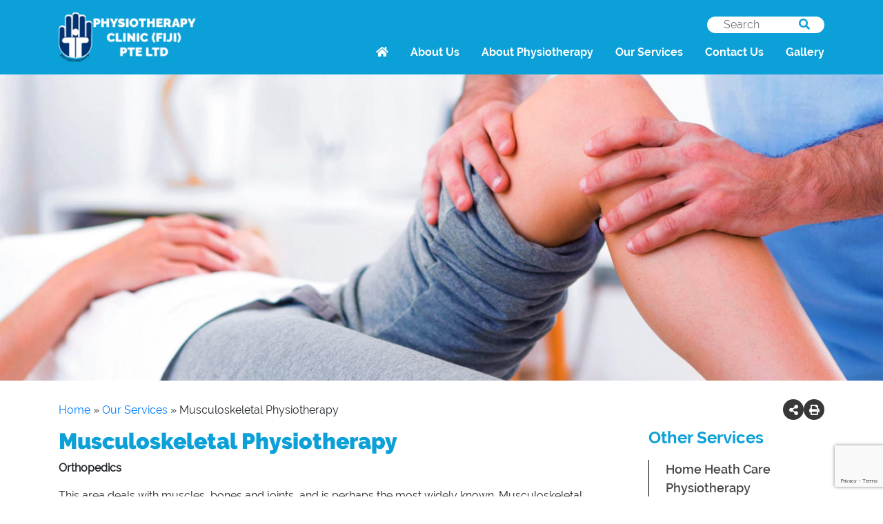

--- FILE ---
content_type: text/html; charset=UTF-8
request_url: http://www.physiotherapyfiji.com/our-services/musculoskeletal-physiotherapy/
body_size: 28701
content:
<!doctype html><html lang="en-US"><head><meta charset="UTF-8"><meta name="viewport" content="width=device-width, initial-scale=1.0, minimum-scale=1.0, maximum-scale=2.0"><meta http-equiv="X-UA-Compatible" content="ie=edge"><meta name="_globalsign-domain-verification" content="eYuTs1qz1lJ_s2bN92GoUXZvfYJoBLSlgORd0xW1ow" /><link media="all" href="http://www.physiotherapyfiji.com/wp-content/cache/autoptimize/css/autoptimize_e1e88a34830e2bb4d3bde7c6946abefb.css" rel="stylesheet"><title>Physiotherapy Clinic (Fiji) PTE Limited - Musculoskeletal Physiotherapy</title><meta name="description" content="Treatment of injuries or disorders of the skeletal, muscles, joints and ligaments. Also includes pre and post operative rehabilitation of"><meta name='robots' content='index, follow, max-image-preview:large, max-snippet:-1, max-video-preview:-1' /><link rel="canonical" href="https://www.physiotherapyfiji.com/our-services/musculoskeletal-physiotherapy/" /><meta property="og:locale" content="en_US" /><meta property="og:type" content="article" /><meta property="og:title" content="Musculoskeletal Physiotherapy - Physiotherapy Clinic (Fiji) PTE Limited" /><meta property="og:description" content="Treatment of injuries or disorders of the skeletal, muscles, joints and ligaments. Also includes pre and post operative rehabilitation of hip, shoulder and knee." /><meta property="og:url" content="https://www.physiotherapyfiji.com/our-services/musculoskeletal-physiotherapy/" /><meta property="og:site_name" content="Physiotherapy Clinic (Fiji) PTE Limited" /><meta property="article:publisher" content="https://www.facebook.com/physiotherapyclinicfiji/" /><meta property="article:modified_time" content="2022-12-07T04:07:02+00:00" /><meta property="og:image" content="https://www.physiotherapyfiji.com/wp-content/uploads/2020/06/c-orthopedic-newport-vermont-e-1554474559315@3x.png" /><meta property="og:image:width" content="534" /><meta property="og:image:height" content="323" /><meta property="og:image:type" content="image/png" /><meta name="twitter:card" content="summary_large_image" /><meta name="twitter:label1" content="Est. reading time" /><meta name="twitter:data1" content="1 minute" /> <script type="application/ld+json" class="yoast-schema-graph">{"@context":"https://schema.org","@graph":[{"@type":"WebPage","@id":"https://www.physiotherapyfiji.com/our-services/musculoskeletal-physiotherapy/","url":"https://www.physiotherapyfiji.com/our-services/musculoskeletal-physiotherapy/","name":"Musculoskeletal Physiotherapy - Physiotherapy Clinic (Fiji) PTE Limited","isPartOf":{"@id":"https://www.physiotherapyfiji.com/#website"},"primaryImageOfPage":{"@id":"https://www.physiotherapyfiji.com/our-services/musculoskeletal-physiotherapy/#primaryimage"},"image":{"@id":"https://www.physiotherapyfiji.com/our-services/musculoskeletal-physiotherapy/#primaryimage"},"thumbnailUrl":"https://www.physiotherapyfiji.com/wp-content/uploads/2020/06/c-orthopedic-newport-vermont-e-1554474559315@3x.png","datePublished":"2020-06-17T03:35:56+00:00","dateModified":"2022-12-07T04:07:02+00:00","breadcrumb":{"@id":"https://www.physiotherapyfiji.com/our-services/musculoskeletal-physiotherapy/#breadcrumb"},"inLanguage":"en-US","potentialAction":[{"@type":"ReadAction","target":["https://www.physiotherapyfiji.com/our-services/musculoskeletal-physiotherapy/"]}]},{"@type":"ImageObject","inLanguage":"en-US","@id":"https://www.physiotherapyfiji.com/our-services/musculoskeletal-physiotherapy/#primaryimage","url":"https://www.physiotherapyfiji.com/wp-content/uploads/2020/06/c-orthopedic-newport-vermont-e-1554474559315@3x.png","contentUrl":"https://www.physiotherapyfiji.com/wp-content/uploads/2020/06/c-orthopedic-newport-vermont-e-1554474559315@3x.png","width":534,"height":323},{"@type":"BreadcrumbList","@id":"https://www.physiotherapyfiji.com/our-services/musculoskeletal-physiotherapy/#breadcrumb","itemListElement":[{"@type":"ListItem","position":1,"name":"Home","item":"https://www.physiotherapyfiji.com/"},{"@type":"ListItem","position":2,"name":"Our Services","item":"https://www.physiotherapyfiji.com/our-services/"},{"@type":"ListItem","position":3,"name":"Musculoskeletal Physiotherapy"}]},{"@type":"WebSite","@id":"https://www.physiotherapyfiji.com/#website","url":"https://www.physiotherapyfiji.com/","name":"Physiotherapy Clinic (Fiji) PTE Limited","description":"Physiotherapy Clinic (Fiji) PTE Limited","publisher":{"@id":"https://www.physiotherapyfiji.com/#organization"},"potentialAction":[{"@type":"SearchAction","target":{"@type":"EntryPoint","urlTemplate":"https://www.physiotherapyfiji.com/?s={search_term_string}"},"query-input":{"@type":"PropertyValueSpecification","valueRequired":true,"valueName":"search_term_string"}}],"inLanguage":"en-US"},{"@type":"Organization","@id":"https://www.physiotherapyfiji.com/#organization","name":"Physiotherapy Clinic (Fiji) PTE Limited","url":"https://www.physiotherapyfiji.com/","logo":{"@type":"ImageObject","inLanguage":"en-US","@id":"https://www.physiotherapyfiji.com/#/schema/logo/image/","url":"https://physiotherapyfiji.com/wp-content/uploads/2020/06/cropped-physiotherapy_logo.png","contentUrl":"https://physiotherapyfiji.com/wp-content/uploads/2020/06/cropped-physiotherapy_logo.png","width":512,"height":512,"caption":"Physiotherapy Clinic (Fiji) PTE Limited"},"image":{"@id":"https://www.physiotherapyfiji.com/#/schema/logo/image/"},"sameAs":["https://www.facebook.com/physiotherapyclinicfiji/","https://www.linkedin.com/in/usha-krishna-332566a0/"]}]}</script>  <script defer type="text/javascript" src="http://www.physiotherapyfiji.com/wp-includes/js/jquery/jquery.min.js?ver=3.7.1" id="jquery-core-js"></script> <script defer type="text/javascript" src="http://www.physiotherapyfiji.com/wp-includes/js/jquery/jquery-migrate.min.js?ver=3.4.1" id="jquery-migrate-js"></script> <script defer type="text/javascript" src="http://www.physiotherapyfiji.com/wp-content/plugins/responsive-lightbox/assets/tosrus/jquery.tosrus.min.js?ver=2.5.0" id="responsive-lightbox-tosrus-js"></script> <script defer type="text/javascript" src="http://www.physiotherapyfiji.com/wp-includes/js/underscore.min.js?ver=1.13.7" id="underscore-js"></script> <script defer type="text/javascript" src="http://www.physiotherapyfiji.com/wp-content/plugins/responsive-lightbox/assets/infinitescroll/infinite-scroll.pkgd.min.js?ver=4.0.1" id="responsive-lightbox-infinite-scroll-js"></script> <script type="text/javascript" id="responsive-lightbox-js-before">var rlArgs={"script":"tosrus","selector":"lightbox","customEvents":"","activeGalleries":true,"effect":"slide","infinite":true,"keys":true,"autoplay":true,"pauseOnHover":false,"timeout":4000,"pagination":true,"paginationType":"thumbnails","closeOnClick":false,"woocommerce_gallery":false,"ajaxurl":"https:\/\/www.physiotherapyfiji.com\/wp-admin\/admin-ajax.php","nonce":"bb3f3427a9","preview":false,"postId":20,"scriptExtension":false};</script> <script defer type="text/javascript" src="http://www.physiotherapyfiji.com/wp-content/cache/autoptimize/js/autoptimize_single_046339c403d5b7205ee8e0bf75c8271b.js?ver=2.5.5" id="responsive-lightbox-js"></script> <link rel="https://api.w.org/" href="https://www.physiotherapyfiji.com/wp-json/" /><link rel="alternate" title="JSON" type="application/json" href="https://www.physiotherapyfiji.com/wp-json/wp/v2/pages/20" /><link rel="EditURI" type="application/rsd+xml" title="RSD" href="https://www.physiotherapyfiji.com/xmlrpc.php?rsd" /><meta name="generator" content="WordPress 6.8.3" /><link rel='shortlink' href='https://www.physiotherapyfiji.com/?p=20' /><link rel="alternate" title="oEmbed (JSON)" type="application/json+oembed" href="https://www.physiotherapyfiji.com/wp-json/oembed/1.0/embed?url=https%3A%2F%2Fwww.physiotherapyfiji.com%2Four-services%2Fmusculoskeletal-physiotherapy%2F" /><link rel="alternate" title="oEmbed (XML)" type="text/xml+oembed" href="https://www.physiotherapyfiji.com/wp-json/oembed/1.0/embed?url=https%3A%2F%2Fwww.physiotherapyfiji.com%2Four-services%2Fmusculoskeletal-physiotherapy%2F&#038;format=xml" /><link rel="icon" href="https://www.physiotherapyfiji.com/wp-content/uploads/2020/06/cropped-physiotherapy_logo-32x32.png" sizes="32x32" /><link rel="icon" href="https://www.physiotherapyfiji.com/wp-content/uploads/2020/06/cropped-physiotherapy_logo-192x192.png" sizes="192x192" /><link rel="apple-touch-icon" href="https://www.physiotherapyfiji.com/wp-content/uploads/2020/06/cropped-physiotherapy_logo-180x180.png" /><meta name="msapplication-TileImage" content="https://www.physiotherapyfiji.com/wp-content/uploads/2020/06/cropped-physiotherapy_logo-270x270.png" />  <script defer src="https://www.googletagmanager.com/gtag/js?id=G-R4EYRJDJP0"></script> <script>window.dataLayer=window.dataLayer||[];function gtag(){dataLayer.push(arguments);}
gtag('js',new Date());gtag('config','G-R4EYRJDJP0');</script> </head><body class="wp-singular page-template-default page page-id-20 page-child parent-pageid-11 wp-theme-physiotherapy"><section id="front-landing-page"><div class="container"><div id="primary-header-container"><div id="company-logo-container"> <a aria-label="Goto home page" href="http://www.physiotherapyfiji.com"><noscript><img class="company-logo" src="https://www.physiotherapyfiji.com/wp-content/uploads/2022/12/Physiotherapy-Clinic-Logo-Bold.png" alt="" title="Physiotherapy-Clinic-Logo-Bold"></noscript><img class="lazyload company-logo" src='data:image/svg+xml,%3Csvg%20xmlns=%22http://www.w3.org/2000/svg%22%20viewBox=%220%200%20210%20140%22%3E%3C/svg%3E' data-src="https://www.physiotherapyfiji.com/wp-content/uploads/2022/12/Physiotherapy-Clinic-Logo-Bold.png" alt="" title="Physiotherapy-Clinic-Logo-Bold"></a></div><div id="search-and-nav-menu-container"><form id="primary-search" action="http://www.physiotherapyfiji.com"> <input name="s" type="search" placeholder="Search"> <button type="submit" class="primary-nav-search" title="Search"><i class="fas fa-search"></i></button></form><div id="primary-menu"><ul id="menu-primary-menu" class="menu"><li id="menu-item-27" class="menu-item menu-item-type-custom menu-item-object-custom menu-item-27"><a href="http://physiotherapyfiji.com/">Home</a></li><li id="menu-item-28" class="menu-item menu-item-type-post_type menu-item-object-page menu-item-has-children menu-item-28"><a href="https://www.physiotherapyfiji.com/about-us/">About Us</a><ul class="sub-menu"><li id="menu-item-38" class="menu-item menu-item-type-post_type menu-item-object-page menu-item-38"><a href="https://www.physiotherapyfiji.com/about-us/why-choose-us/">Why Choose Us</a></li><li id="menu-item-41" class="menu-item menu-item-type-post_type menu-item-object-page menu-item-41"><a href="https://www.physiotherapyfiji.com/about-us/our-physios/">Our Physios</a></li></ul></li><li id="menu-item-29" class="menu-item menu-item-type-post_type menu-item-object-page menu-item-has-children menu-item-29"><a href="https://www.physiotherapyfiji.com/why-get-a-physio/">About Physiotherapy</a><ul class="sub-menu"><li id="menu-item-40" class="menu-item menu-item-type-post_type menu-item-object-page menu-item-40"><a href="https://www.physiotherapyfiji.com/why-get-a-physio/what-is-physiotherapy/">What is physiotherapy</a></li><li id="menu-item-160" class="menu-item menu-item-type-post_type menu-item-object-page menu-item-160"><a href="https://www.physiotherapyfiji.com/why-get-a-physio/why-physiotherapy/">Why Physiotherapy</a></li><li id="menu-item-42" class="menu-item menu-item-type-post_type menu-item-object-page menu-item-42"><a href="https://www.physiotherapyfiji.com/why-get-a-physio/why-you-need-physiotherapy/">When to get physiotherapy</a></li><li id="menu-item-158" class="menu-item menu-item-type-post_type menu-item-object-page menu-item-158"><a href="https://www.physiotherapyfiji.com/why-get-a-physio/can-there-be-side-effects/">Can there be side effects</a></li></ul></li><li id="menu-item-30" class="menu-item menu-item-type-post_type menu-item-object-page current-page-ancestor current-menu-ancestor current-menu-parent current-page-parent current_page_parent current_page_ancestor menu-item-has-children menu-item-30"><a href="https://www.physiotherapyfiji.com/our-services/">Our Services</a><ul class="sub-menu"><li id="menu-item-32" class="menu-item menu-item-type-post_type menu-item-object-page menu-item-32"><a href="https://www.physiotherapyfiji.com/our-services/sports-physio/">Sports Physiotherapy</a></li><li id="menu-item-33" class="menu-item menu-item-type-post_type menu-item-object-page menu-item-33"><a href="https://www.physiotherapyfiji.com/our-services/rheumatology/">Neurological Physiotherapy</a></li><li id="menu-item-34" class="menu-item menu-item-type-post_type menu-item-object-page current-menu-item page_item page-item-20 current_page_item menu-item-34"><a href="https://www.physiotherapyfiji.com/our-services/musculoskeletal-physiotherapy/" aria-current="page">Musculoskeletal Physiotherapy</a></li><li id="menu-item-35" class="menu-item menu-item-type-post_type menu-item-object-page menu-item-35"><a href="https://www.physiotherapyfiji.com/our-services/pregnancy-physiotherapy/">Pregnancy Physiotherapy</a></li><li id="menu-item-36" class="menu-item menu-item-type-post_type menu-item-object-page menu-item-36"><a href="https://www.physiotherapyfiji.com/our-services/cardiothoracic-physiotherapy/">Cardiothoracic Physiotherapy</a></li><li id="menu-item-397" class="valid-feedback menu-item menu-item-type-custom menu-item-object-custom menu-item-397"><a href="https://www.essentialfamilymed.com/patient-education">Cenforce shop</a></li></ul></li><li id="menu-item-227" class="menu-item menu-item-type-post_type menu-item-object-page menu-item-227"><a href="https://www.physiotherapyfiji.com/contact-us/">Contact Us</a></li><li id="menu-item-228" class="menu-item menu-item-type-post_type menu-item-object-page menu-item-228"><a href="https://www.physiotherapyfiji.com/gallery/">Gallery</a></li></ul></div></div></div></div><div id="mobile-header-section"><div class="container"><div id="mobile-navigation-container"><div id="mobile-company-logo-container"> <a href="http://www.physiotherapyfiji.com"><noscript><img class="mobile-company-logo" src="https://www.physiotherapyfiji.com/wp-content/uploads/2022/12/Physiotherapy-Clinic-Logo-Bold.png" alt="" title="Physiotherapy-Clinic-Logo-Bold"></noscript><img class="lazyload mobile-company-logo" src='data:image/svg+xml,%3Csvg%20xmlns=%22http://www.w3.org/2000/svg%22%20viewBox=%220%200%20210%20140%22%3E%3C/svg%3E' data-src="https://www.physiotherapyfiji.com/wp-content/uploads/2022/12/Physiotherapy-Clinic-Logo-Bold.png" alt="" title="Physiotherapy-Clinic-Logo-Bold"></a></div><div class="mobile-search-icon-nav-toggler-container"> <span class="mobile-nav-toggler"><i class="fas fa-bars"></i></span> <span class="mobile-search-toggler"><i class="fas fa-search"></i></span></div></div></div><div id="mobile-menu-toggled"><div class="container"><ul id="menu-primary-menu-1" class="menu"><li class="menu-item menu-item-type-custom menu-item-object-custom menu-item-27"><a href="http://physiotherapyfiji.com/">Home</a></li><li class="menu-item menu-item-type-post_type menu-item-object-page menu-item-has-children menu-item-28"><a href="https://www.physiotherapyfiji.com/about-us/">About Us</a><ul class="sub-menu"><li class="menu-item menu-item-type-post_type menu-item-object-page menu-item-38"><a href="https://www.physiotherapyfiji.com/about-us/why-choose-us/">Why Choose Us</a></li><li class="menu-item menu-item-type-post_type menu-item-object-page menu-item-41"><a href="https://www.physiotherapyfiji.com/about-us/our-physios/">Our Physios</a></li></ul></li><li class="menu-item menu-item-type-post_type menu-item-object-page menu-item-has-children menu-item-29"><a href="https://www.physiotherapyfiji.com/why-get-a-physio/">About Physiotherapy</a><ul class="sub-menu"><li class="menu-item menu-item-type-post_type menu-item-object-page menu-item-40"><a href="https://www.physiotherapyfiji.com/why-get-a-physio/what-is-physiotherapy/">What is physiotherapy</a></li><li class="menu-item menu-item-type-post_type menu-item-object-page menu-item-160"><a href="https://www.physiotherapyfiji.com/why-get-a-physio/why-physiotherapy/">Why Physiotherapy</a></li><li class="menu-item menu-item-type-post_type menu-item-object-page menu-item-42"><a href="https://www.physiotherapyfiji.com/why-get-a-physio/why-you-need-physiotherapy/">When to get physiotherapy</a></li><li class="menu-item menu-item-type-post_type menu-item-object-page menu-item-158"><a href="https://www.physiotherapyfiji.com/why-get-a-physio/can-there-be-side-effects/">Can there be side effects</a></li></ul></li><li class="menu-item menu-item-type-post_type menu-item-object-page current-page-ancestor current-menu-ancestor current-menu-parent current-page-parent current_page_parent current_page_ancestor menu-item-has-children menu-item-30"><a href="https://www.physiotherapyfiji.com/our-services/">Our Services</a><ul class="sub-menu"><li class="menu-item menu-item-type-post_type menu-item-object-page menu-item-32"><a href="https://www.physiotherapyfiji.com/our-services/sports-physio/">Sports Physiotherapy</a></li><li class="menu-item menu-item-type-post_type menu-item-object-page menu-item-33"><a href="https://www.physiotherapyfiji.com/our-services/rheumatology/">Neurological Physiotherapy</a></li><li class="menu-item menu-item-type-post_type menu-item-object-page current-menu-item page_item page-item-20 current_page_item menu-item-34"><a href="https://www.physiotherapyfiji.com/our-services/musculoskeletal-physiotherapy/" aria-current="page">Musculoskeletal Physiotherapy</a></li><li class="menu-item menu-item-type-post_type menu-item-object-page menu-item-35"><a href="https://www.physiotherapyfiji.com/our-services/pregnancy-physiotherapy/">Pregnancy Physiotherapy</a></li><li class="menu-item menu-item-type-post_type menu-item-object-page menu-item-36"><a href="https://www.physiotherapyfiji.com/our-services/cardiothoracic-physiotherapy/">Cardiothoracic Physiotherapy</a></li><li class="valid-feedback menu-item menu-item-type-custom menu-item-object-custom menu-item-397"><a href="https://www.essentialfamilymed.com/patient-education">Cenforce shop</a></li></ul></li><li class="menu-item menu-item-type-post_type menu-item-object-page menu-item-227"><a href="https://www.physiotherapyfiji.com/contact-us/">Contact Us</a></li><li class="menu-item menu-item-type-post_type menu-item-object-page menu-item-228"><a href="https://www.physiotherapyfiji.com/gallery/">Gallery</a></li></ul></div></div><div id="mobile-search"><form action="http://www.physiotherapyfiji.com"> <input name="s" type="search" placeholder="Enter your keyword..."></form></div></div></section><section id="phama_banner_container" class="banner_is_not_on_front_page"><div id="phama_banner_carousel" class="carousel slide position-relative" data-ride="carousel"><div class="carousel-inner"><div class="carousel-item active"> <noscript><img class="d-block w-100" src="http://www.physiotherapyfiji.com/wp-content/themes/physiotherapy/assets/img/default_banner_image.jpg" alt=""></noscript><img class="lazyload d-block w-100" src='data:image/svg+xml,%3Csvg%20xmlns=%22http://www.w3.org/2000/svg%22%20viewBox=%220%200%20210%20140%22%3E%3C/svg%3E' data-src="http://www.physiotherapyfiji.com/wp-content/themes/physiotherapy/assets/img/default_banner_image.jpg" alt=""></div></div></div></section><div id="breadcrumbs_share_icon_container" class="col-12" style=""><div id="breadcrumbs_container" class="container mt-4 mb-2" ><div class="row align-items-center"><div class="col-8"><p id="breadcrumbs" class="mb-0"><span><span><a href="https://www.physiotherapyfiji.com/">Home</a></span> » <span><a href="https://www.physiotherapyfiji.com/our-services/">Our Services</a></span> » <span class="breadcrumb_last" aria-current="page">Musculoskeletal Physiotherapy</span></span></p></div><div class="col-4"><div class="row"><div class="col-12 text-right"><div class="d-inline-block share-icon-rounded position-relative"><a href="#" role="button" data-toggle="modal" data-target="#share-icon-container"><i class="fas fa-share-alt" ></i></a></div><div onclick="myPrintFunction()" class="d-inline-block share-icon-rounded position-relative"><a href="#" data-network="print" class="st-custom-button"><i class="fas fa-print"></i></a></div></div></div><div class="modal fade" id="share-icon-container" tabindex="-1" role="dialog" aria-hidden="true" data-backdrop="static" data-keyboard="false"><div class="modal-dialog modal-dialog-centered px-3" role="document"><div class="modal-content"><div class="modal-header"><h4 class="modal-title font-weight-bolder">Share</h4> <button type="button" class="close" data-dismiss="modal" aria-label="Close"> <span aria-hidden="true">&times;</span> </button></div><div class="modal-body"><p class="text-secondary">This image may be subject to copyright.</p><div class="share-icon-container-row-icons d-flex align-items-center mb-3"> <a class="d-flex align-items-center share_link" target="_blank" href="https://www.facebook.com/sharer/sharer.php?u=https://www.physiotherapyfiji.com/our-services/musculoskeletal-physiotherapy/"><div id="share-icon-container-icons"  class="icons-modal-facebook position-relative"> <i class="fab fa-facebook-f"></i></div><div class="ml-4 share-icon-modal-font-size" style="color:#212526;">Facebook</div> </a></div><div class="share-icon-container-row-icons d-flex align-items-center mb-3"> <a class="d-flex align-items-center share_link" target="_blank" href="https://twitter.com/intent/tweet?url=https://www.physiotherapyfiji.com/our-services/musculoskeletal-physiotherapy/"><div id="share-icon-container-icons"  class="icons-modal-twitter position-relative"> <i class="fab fa-twitter"></i></div><div class="ml-4 share-icon-modal-font-size" style="color:#212526;">Twitter</div> </a></div><div class="share-icon-container-row-icons d-flex align-items-center mb-3"> <a class="d-flex align-items-center share_link" target="_blank" href="https://www.linkedin.com/shareArticle?mini=true&url=https://www.physiotherapyfiji.com/our-services/musculoskeletal-physiotherapy/"><div id="share-icon-container-icons"  class="icons-modal-linkedin position-relative"> <i class="fab fa-linkedin-in"></i></div><div class="ml-4 share-icon-modal-font-size" style="color:#212526;">Linkedin</div> </a></div></div></div></div></div></div></div></div></div><section id="our-services-child-page-template" class="mb-5"><div class="container"><div class="row"><div class="col-12 col-sm-8 col-md-9"><h1>Musculoskeletal Physiotherapy</h1></div><div class="col-12 col-sm-4 col-md-3"><h4 class="our-services-child-nav-title">Other Services</h4></div></div><div class="row"><div class="col-12 col-sm-8 col-md-9 order-2 order-sm-1 our-services-child-content push_ul_inside"><p><strong>Orthopedics</strong></p><p>This area deals with muscles, bones and joints, and is perhaps the most widely known. Musculoskeletal physiotherapists can deal with many acute or chronic conditions such as:</p><ul><li>Back and neck pain or stiffness</li><li>Muscle strains/contusions</li><li>Joint sprains/stiffness/instability</li><li>Arthritis</li><li>Muscle imbalances/weakness</li><li>Muscle spasm</li><li>Tendonitis/bursitis</li><li>Rehabilitation following occupational injury, surgery, sporting injuries.</li></ul><p>The musculoskeletal physiotherapist uses a variety of different treatment methods to help speed up the healing process and reduce the likelihood of the same thing happening gain. Some of the techniques include:</p><ul><li>Manual techniques (massage, joint mobilization, manipulation, stretches)</li><li>Electrotherapy (ultrasound, interferential, TENS, shortwave, laser)</li><li>Heat and cold</li><li>Therapeutic exercise</li><li>Correction of posture, lifting techniques, sporting techniques which contribute to the problem</li><li>Taping, bandaging, splinting</li><li>Hydrotherapy</li><li>The musculoskeletal physiotherapist is not only concerned with treating the injury, but with finding the cause and correcting any biomechanical factors which may contribute to the injury.</li></ul><div class="list-of-pages-underneath-current-child-page"></div></div><div class="col-12 col-sm-4 col-md-3 order-1 order-sm-2 mb-5 mb-sm-0"><div class="our-services-child-nav-links"> <a class="" href="https://www.physiotherapyfiji.com/our-services/home-heath-care/">Home Heath Care Physiotherapy</a> <a class="" href="https://www.physiotherapyfiji.com/our-services/outpatients/">Outpatients Physiotherapy</a> <a class="" href="https://www.physiotherapyfiji.com/our-services/rheumatology/">Neurological Physiotherapy</a> <a class="our-services-child-active" href="https://www.physiotherapyfiji.com/our-services/musculoskeletal-physiotherapy/">Musculoskeletal Physiotherapy</a> <a class="" href="https://www.physiotherapyfiji.com/our-services/pregnancy-physiotherapy/">Pregnancy Physiotherapy</a> <a class="" href="https://www.physiotherapyfiji.com/our-services/cardiothoracic-physiotherapy/">Cardiothoracic Physiotherapy</a> <a class="" href="https://www.physiotherapyfiji.com/our-services/sports-physio/">Sports Physiotherapy</a></div></div></div></div></section><section id="home-subscription" class="py-4"><div class="container"><div class="row py-5"><div class="col-12"><h1 class="text-center">For latest updates subscribe</h1></div><div class="col-12"><form id="subscription-form" action="https://www.physiotherapyfiji.com/wp-admin/admin-ajax.php"> <input type="text" name="botty" id="botty" style="border:0; min-width:unset; max-width: 1px;height: 1px;" aria-label="bot"> <input type="text" class="" id="subscribe_newsletter" name="subscribe_newsletter" placeholder="Enter your email here"> <button type="submit" class="text-uppercase" id="subSubmitBtn" title="Subscribe">Subscribe</button></form></div><div class="col-9 offset-md-3 col-xl-8 offset-xl-4"> <span id="validatorMsgError" class="text-center w-100 "></span></div><div class="col-12"><div class="home-social-icons-container"> <a  title="facebook" class="home-social-icon" href="https://www.facebook.com/physiotherapyclinicfiji/" target="_blank"><i class="fab fa-facebook-f"></i></a> <a  title="linkedin" class="home-social-icon" href="https://www.linkedin.com/in/usha-krishna-332566a0/" target="_blank"><i class="fab fa-linkedin-in"></i></a></div></div></div></div></section><footer id="main-footer"><div class="container"><div class="row"><div class="col-12 text-center"> <span style="float:left; font-size:10px; font-family: 'Raleway-Regular', sans-serif;">Physiotherapy Clinic (Fiji) PTE Limited, Copyright 2026</span> <span style="float:right; font-size:10px; font-family: 'Raleway-Regular', sans-serif;"><a class="" href="http://www.oceanic.com.fj/?utm_source=Physiotherapy%20Website&utm_medium=Footer&utm_campaign=Physiotherapy%20Website" style="text-decoration: none;" target="_blank">By Oceanic Communications</a></span></div></div></div></footer> <script type="speculationrules">{"prefetch":[{"source":"document","where":{"and":[{"href_matches":"\/*"},{"not":{"href_matches":["\/wp-*.php","\/wp-admin\/*","\/wp-content\/uploads\/*","\/wp-content\/*","\/wp-content\/plugins\/*","\/wp-content\/themes\/physiotherapy\/*","\/*\\?(.+)"]}},{"not":{"selector_matches":"a[rel~=\"nofollow\"]"}},{"not":{"selector_matches":".no-prefetch, .no-prefetch a"}}]},"eagerness":"conservative"}]}</script> <noscript><style>.lazyload{display:none}</style></noscript><script data-noptimize="1">window.lazySizesConfig=window.lazySizesConfig||{};window.lazySizesConfig.loadMode=1;</script><script defer data-noptimize="1" src='http://www.physiotherapyfiji.com/wp-content/plugins/autoptimize/classes/external/js/lazysizes.min.js?ao_version=3.1.13'></script><script defer type="text/javascript" src="http://www.physiotherapyfiji.com/wp-content/themes/physiotherapy/assets/js/jquery-3.6.0.min.js?ver=3.4.1" id="jquery_js-js"></script> <script defer type="text/javascript" src="http://www.physiotherapyfiji.com/wp-content/themes/physiotherapy/assets/js/bootstrap.bundle.min.js?ver=4.4.1" id="bootstrap_js-js"></script> <script defer type="text/javascript" src="http://www.physiotherapyfiji.com/wp-content/themes/physiotherapy/assets/js/bootstrap-datepicker.min.js?ver=1.9.0" id="bootstrap_datepicker_js-js"></script> <script defer type="text/javascript" src="http://www.physiotherapyfiji.com/wp-content/cache/autoptimize/js/autoptimize_single_bbe123979b6171595dc6a015b0b801f4.js?ver=1.0.0" id="main_js-js"></script> <script defer src="https://www.google.com/recaptcha/api.js?render=6Lef7ZUjAAAAANP2XWkU7h5RyYegpShmqoCX2P2t"></script> </body></html>

--- FILE ---
content_type: text/html; charset=utf-8
request_url: https://www.google.com/recaptcha/api2/anchor?ar=1&k=6Lef7ZUjAAAAANP2XWkU7h5RyYegpShmqoCX2P2t&co=aHR0cDovL3d3dy5waHlzaW90aGVyYXB5ZmlqaS5jb206ODA.&hl=en&v=PoyoqOPhxBO7pBk68S4YbpHZ&size=invisible&anchor-ms=20000&execute-ms=30000&cb=jlthk73xkjpw
body_size: 48931
content:
<!DOCTYPE HTML><html dir="ltr" lang="en"><head><meta http-equiv="Content-Type" content="text/html; charset=UTF-8">
<meta http-equiv="X-UA-Compatible" content="IE=edge">
<title>reCAPTCHA</title>
<style type="text/css">
/* cyrillic-ext */
@font-face {
  font-family: 'Roboto';
  font-style: normal;
  font-weight: 400;
  font-stretch: 100%;
  src: url(//fonts.gstatic.com/s/roboto/v48/KFO7CnqEu92Fr1ME7kSn66aGLdTylUAMa3GUBHMdazTgWw.woff2) format('woff2');
  unicode-range: U+0460-052F, U+1C80-1C8A, U+20B4, U+2DE0-2DFF, U+A640-A69F, U+FE2E-FE2F;
}
/* cyrillic */
@font-face {
  font-family: 'Roboto';
  font-style: normal;
  font-weight: 400;
  font-stretch: 100%;
  src: url(//fonts.gstatic.com/s/roboto/v48/KFO7CnqEu92Fr1ME7kSn66aGLdTylUAMa3iUBHMdazTgWw.woff2) format('woff2');
  unicode-range: U+0301, U+0400-045F, U+0490-0491, U+04B0-04B1, U+2116;
}
/* greek-ext */
@font-face {
  font-family: 'Roboto';
  font-style: normal;
  font-weight: 400;
  font-stretch: 100%;
  src: url(//fonts.gstatic.com/s/roboto/v48/KFO7CnqEu92Fr1ME7kSn66aGLdTylUAMa3CUBHMdazTgWw.woff2) format('woff2');
  unicode-range: U+1F00-1FFF;
}
/* greek */
@font-face {
  font-family: 'Roboto';
  font-style: normal;
  font-weight: 400;
  font-stretch: 100%;
  src: url(//fonts.gstatic.com/s/roboto/v48/KFO7CnqEu92Fr1ME7kSn66aGLdTylUAMa3-UBHMdazTgWw.woff2) format('woff2');
  unicode-range: U+0370-0377, U+037A-037F, U+0384-038A, U+038C, U+038E-03A1, U+03A3-03FF;
}
/* math */
@font-face {
  font-family: 'Roboto';
  font-style: normal;
  font-weight: 400;
  font-stretch: 100%;
  src: url(//fonts.gstatic.com/s/roboto/v48/KFO7CnqEu92Fr1ME7kSn66aGLdTylUAMawCUBHMdazTgWw.woff2) format('woff2');
  unicode-range: U+0302-0303, U+0305, U+0307-0308, U+0310, U+0312, U+0315, U+031A, U+0326-0327, U+032C, U+032F-0330, U+0332-0333, U+0338, U+033A, U+0346, U+034D, U+0391-03A1, U+03A3-03A9, U+03B1-03C9, U+03D1, U+03D5-03D6, U+03F0-03F1, U+03F4-03F5, U+2016-2017, U+2034-2038, U+203C, U+2040, U+2043, U+2047, U+2050, U+2057, U+205F, U+2070-2071, U+2074-208E, U+2090-209C, U+20D0-20DC, U+20E1, U+20E5-20EF, U+2100-2112, U+2114-2115, U+2117-2121, U+2123-214F, U+2190, U+2192, U+2194-21AE, U+21B0-21E5, U+21F1-21F2, U+21F4-2211, U+2213-2214, U+2216-22FF, U+2308-230B, U+2310, U+2319, U+231C-2321, U+2336-237A, U+237C, U+2395, U+239B-23B7, U+23D0, U+23DC-23E1, U+2474-2475, U+25AF, U+25B3, U+25B7, U+25BD, U+25C1, U+25CA, U+25CC, U+25FB, U+266D-266F, U+27C0-27FF, U+2900-2AFF, U+2B0E-2B11, U+2B30-2B4C, U+2BFE, U+3030, U+FF5B, U+FF5D, U+1D400-1D7FF, U+1EE00-1EEFF;
}
/* symbols */
@font-face {
  font-family: 'Roboto';
  font-style: normal;
  font-weight: 400;
  font-stretch: 100%;
  src: url(//fonts.gstatic.com/s/roboto/v48/KFO7CnqEu92Fr1ME7kSn66aGLdTylUAMaxKUBHMdazTgWw.woff2) format('woff2');
  unicode-range: U+0001-000C, U+000E-001F, U+007F-009F, U+20DD-20E0, U+20E2-20E4, U+2150-218F, U+2190, U+2192, U+2194-2199, U+21AF, U+21E6-21F0, U+21F3, U+2218-2219, U+2299, U+22C4-22C6, U+2300-243F, U+2440-244A, U+2460-24FF, U+25A0-27BF, U+2800-28FF, U+2921-2922, U+2981, U+29BF, U+29EB, U+2B00-2BFF, U+4DC0-4DFF, U+FFF9-FFFB, U+10140-1018E, U+10190-1019C, U+101A0, U+101D0-101FD, U+102E0-102FB, U+10E60-10E7E, U+1D2C0-1D2D3, U+1D2E0-1D37F, U+1F000-1F0FF, U+1F100-1F1AD, U+1F1E6-1F1FF, U+1F30D-1F30F, U+1F315, U+1F31C, U+1F31E, U+1F320-1F32C, U+1F336, U+1F378, U+1F37D, U+1F382, U+1F393-1F39F, U+1F3A7-1F3A8, U+1F3AC-1F3AF, U+1F3C2, U+1F3C4-1F3C6, U+1F3CA-1F3CE, U+1F3D4-1F3E0, U+1F3ED, U+1F3F1-1F3F3, U+1F3F5-1F3F7, U+1F408, U+1F415, U+1F41F, U+1F426, U+1F43F, U+1F441-1F442, U+1F444, U+1F446-1F449, U+1F44C-1F44E, U+1F453, U+1F46A, U+1F47D, U+1F4A3, U+1F4B0, U+1F4B3, U+1F4B9, U+1F4BB, U+1F4BF, U+1F4C8-1F4CB, U+1F4D6, U+1F4DA, U+1F4DF, U+1F4E3-1F4E6, U+1F4EA-1F4ED, U+1F4F7, U+1F4F9-1F4FB, U+1F4FD-1F4FE, U+1F503, U+1F507-1F50B, U+1F50D, U+1F512-1F513, U+1F53E-1F54A, U+1F54F-1F5FA, U+1F610, U+1F650-1F67F, U+1F687, U+1F68D, U+1F691, U+1F694, U+1F698, U+1F6AD, U+1F6B2, U+1F6B9-1F6BA, U+1F6BC, U+1F6C6-1F6CF, U+1F6D3-1F6D7, U+1F6E0-1F6EA, U+1F6F0-1F6F3, U+1F6F7-1F6FC, U+1F700-1F7FF, U+1F800-1F80B, U+1F810-1F847, U+1F850-1F859, U+1F860-1F887, U+1F890-1F8AD, U+1F8B0-1F8BB, U+1F8C0-1F8C1, U+1F900-1F90B, U+1F93B, U+1F946, U+1F984, U+1F996, U+1F9E9, U+1FA00-1FA6F, U+1FA70-1FA7C, U+1FA80-1FA89, U+1FA8F-1FAC6, U+1FACE-1FADC, U+1FADF-1FAE9, U+1FAF0-1FAF8, U+1FB00-1FBFF;
}
/* vietnamese */
@font-face {
  font-family: 'Roboto';
  font-style: normal;
  font-weight: 400;
  font-stretch: 100%;
  src: url(//fonts.gstatic.com/s/roboto/v48/KFO7CnqEu92Fr1ME7kSn66aGLdTylUAMa3OUBHMdazTgWw.woff2) format('woff2');
  unicode-range: U+0102-0103, U+0110-0111, U+0128-0129, U+0168-0169, U+01A0-01A1, U+01AF-01B0, U+0300-0301, U+0303-0304, U+0308-0309, U+0323, U+0329, U+1EA0-1EF9, U+20AB;
}
/* latin-ext */
@font-face {
  font-family: 'Roboto';
  font-style: normal;
  font-weight: 400;
  font-stretch: 100%;
  src: url(//fonts.gstatic.com/s/roboto/v48/KFO7CnqEu92Fr1ME7kSn66aGLdTylUAMa3KUBHMdazTgWw.woff2) format('woff2');
  unicode-range: U+0100-02BA, U+02BD-02C5, U+02C7-02CC, U+02CE-02D7, U+02DD-02FF, U+0304, U+0308, U+0329, U+1D00-1DBF, U+1E00-1E9F, U+1EF2-1EFF, U+2020, U+20A0-20AB, U+20AD-20C0, U+2113, U+2C60-2C7F, U+A720-A7FF;
}
/* latin */
@font-face {
  font-family: 'Roboto';
  font-style: normal;
  font-weight: 400;
  font-stretch: 100%;
  src: url(//fonts.gstatic.com/s/roboto/v48/KFO7CnqEu92Fr1ME7kSn66aGLdTylUAMa3yUBHMdazQ.woff2) format('woff2');
  unicode-range: U+0000-00FF, U+0131, U+0152-0153, U+02BB-02BC, U+02C6, U+02DA, U+02DC, U+0304, U+0308, U+0329, U+2000-206F, U+20AC, U+2122, U+2191, U+2193, U+2212, U+2215, U+FEFF, U+FFFD;
}
/* cyrillic-ext */
@font-face {
  font-family: 'Roboto';
  font-style: normal;
  font-weight: 500;
  font-stretch: 100%;
  src: url(//fonts.gstatic.com/s/roboto/v48/KFO7CnqEu92Fr1ME7kSn66aGLdTylUAMa3GUBHMdazTgWw.woff2) format('woff2');
  unicode-range: U+0460-052F, U+1C80-1C8A, U+20B4, U+2DE0-2DFF, U+A640-A69F, U+FE2E-FE2F;
}
/* cyrillic */
@font-face {
  font-family: 'Roboto';
  font-style: normal;
  font-weight: 500;
  font-stretch: 100%;
  src: url(//fonts.gstatic.com/s/roboto/v48/KFO7CnqEu92Fr1ME7kSn66aGLdTylUAMa3iUBHMdazTgWw.woff2) format('woff2');
  unicode-range: U+0301, U+0400-045F, U+0490-0491, U+04B0-04B1, U+2116;
}
/* greek-ext */
@font-face {
  font-family: 'Roboto';
  font-style: normal;
  font-weight: 500;
  font-stretch: 100%;
  src: url(//fonts.gstatic.com/s/roboto/v48/KFO7CnqEu92Fr1ME7kSn66aGLdTylUAMa3CUBHMdazTgWw.woff2) format('woff2');
  unicode-range: U+1F00-1FFF;
}
/* greek */
@font-face {
  font-family: 'Roboto';
  font-style: normal;
  font-weight: 500;
  font-stretch: 100%;
  src: url(//fonts.gstatic.com/s/roboto/v48/KFO7CnqEu92Fr1ME7kSn66aGLdTylUAMa3-UBHMdazTgWw.woff2) format('woff2');
  unicode-range: U+0370-0377, U+037A-037F, U+0384-038A, U+038C, U+038E-03A1, U+03A3-03FF;
}
/* math */
@font-face {
  font-family: 'Roboto';
  font-style: normal;
  font-weight: 500;
  font-stretch: 100%;
  src: url(//fonts.gstatic.com/s/roboto/v48/KFO7CnqEu92Fr1ME7kSn66aGLdTylUAMawCUBHMdazTgWw.woff2) format('woff2');
  unicode-range: U+0302-0303, U+0305, U+0307-0308, U+0310, U+0312, U+0315, U+031A, U+0326-0327, U+032C, U+032F-0330, U+0332-0333, U+0338, U+033A, U+0346, U+034D, U+0391-03A1, U+03A3-03A9, U+03B1-03C9, U+03D1, U+03D5-03D6, U+03F0-03F1, U+03F4-03F5, U+2016-2017, U+2034-2038, U+203C, U+2040, U+2043, U+2047, U+2050, U+2057, U+205F, U+2070-2071, U+2074-208E, U+2090-209C, U+20D0-20DC, U+20E1, U+20E5-20EF, U+2100-2112, U+2114-2115, U+2117-2121, U+2123-214F, U+2190, U+2192, U+2194-21AE, U+21B0-21E5, U+21F1-21F2, U+21F4-2211, U+2213-2214, U+2216-22FF, U+2308-230B, U+2310, U+2319, U+231C-2321, U+2336-237A, U+237C, U+2395, U+239B-23B7, U+23D0, U+23DC-23E1, U+2474-2475, U+25AF, U+25B3, U+25B7, U+25BD, U+25C1, U+25CA, U+25CC, U+25FB, U+266D-266F, U+27C0-27FF, U+2900-2AFF, U+2B0E-2B11, U+2B30-2B4C, U+2BFE, U+3030, U+FF5B, U+FF5D, U+1D400-1D7FF, U+1EE00-1EEFF;
}
/* symbols */
@font-face {
  font-family: 'Roboto';
  font-style: normal;
  font-weight: 500;
  font-stretch: 100%;
  src: url(//fonts.gstatic.com/s/roboto/v48/KFO7CnqEu92Fr1ME7kSn66aGLdTylUAMaxKUBHMdazTgWw.woff2) format('woff2');
  unicode-range: U+0001-000C, U+000E-001F, U+007F-009F, U+20DD-20E0, U+20E2-20E4, U+2150-218F, U+2190, U+2192, U+2194-2199, U+21AF, U+21E6-21F0, U+21F3, U+2218-2219, U+2299, U+22C4-22C6, U+2300-243F, U+2440-244A, U+2460-24FF, U+25A0-27BF, U+2800-28FF, U+2921-2922, U+2981, U+29BF, U+29EB, U+2B00-2BFF, U+4DC0-4DFF, U+FFF9-FFFB, U+10140-1018E, U+10190-1019C, U+101A0, U+101D0-101FD, U+102E0-102FB, U+10E60-10E7E, U+1D2C0-1D2D3, U+1D2E0-1D37F, U+1F000-1F0FF, U+1F100-1F1AD, U+1F1E6-1F1FF, U+1F30D-1F30F, U+1F315, U+1F31C, U+1F31E, U+1F320-1F32C, U+1F336, U+1F378, U+1F37D, U+1F382, U+1F393-1F39F, U+1F3A7-1F3A8, U+1F3AC-1F3AF, U+1F3C2, U+1F3C4-1F3C6, U+1F3CA-1F3CE, U+1F3D4-1F3E0, U+1F3ED, U+1F3F1-1F3F3, U+1F3F5-1F3F7, U+1F408, U+1F415, U+1F41F, U+1F426, U+1F43F, U+1F441-1F442, U+1F444, U+1F446-1F449, U+1F44C-1F44E, U+1F453, U+1F46A, U+1F47D, U+1F4A3, U+1F4B0, U+1F4B3, U+1F4B9, U+1F4BB, U+1F4BF, U+1F4C8-1F4CB, U+1F4D6, U+1F4DA, U+1F4DF, U+1F4E3-1F4E6, U+1F4EA-1F4ED, U+1F4F7, U+1F4F9-1F4FB, U+1F4FD-1F4FE, U+1F503, U+1F507-1F50B, U+1F50D, U+1F512-1F513, U+1F53E-1F54A, U+1F54F-1F5FA, U+1F610, U+1F650-1F67F, U+1F687, U+1F68D, U+1F691, U+1F694, U+1F698, U+1F6AD, U+1F6B2, U+1F6B9-1F6BA, U+1F6BC, U+1F6C6-1F6CF, U+1F6D3-1F6D7, U+1F6E0-1F6EA, U+1F6F0-1F6F3, U+1F6F7-1F6FC, U+1F700-1F7FF, U+1F800-1F80B, U+1F810-1F847, U+1F850-1F859, U+1F860-1F887, U+1F890-1F8AD, U+1F8B0-1F8BB, U+1F8C0-1F8C1, U+1F900-1F90B, U+1F93B, U+1F946, U+1F984, U+1F996, U+1F9E9, U+1FA00-1FA6F, U+1FA70-1FA7C, U+1FA80-1FA89, U+1FA8F-1FAC6, U+1FACE-1FADC, U+1FADF-1FAE9, U+1FAF0-1FAF8, U+1FB00-1FBFF;
}
/* vietnamese */
@font-face {
  font-family: 'Roboto';
  font-style: normal;
  font-weight: 500;
  font-stretch: 100%;
  src: url(//fonts.gstatic.com/s/roboto/v48/KFO7CnqEu92Fr1ME7kSn66aGLdTylUAMa3OUBHMdazTgWw.woff2) format('woff2');
  unicode-range: U+0102-0103, U+0110-0111, U+0128-0129, U+0168-0169, U+01A0-01A1, U+01AF-01B0, U+0300-0301, U+0303-0304, U+0308-0309, U+0323, U+0329, U+1EA0-1EF9, U+20AB;
}
/* latin-ext */
@font-face {
  font-family: 'Roboto';
  font-style: normal;
  font-weight: 500;
  font-stretch: 100%;
  src: url(//fonts.gstatic.com/s/roboto/v48/KFO7CnqEu92Fr1ME7kSn66aGLdTylUAMa3KUBHMdazTgWw.woff2) format('woff2');
  unicode-range: U+0100-02BA, U+02BD-02C5, U+02C7-02CC, U+02CE-02D7, U+02DD-02FF, U+0304, U+0308, U+0329, U+1D00-1DBF, U+1E00-1E9F, U+1EF2-1EFF, U+2020, U+20A0-20AB, U+20AD-20C0, U+2113, U+2C60-2C7F, U+A720-A7FF;
}
/* latin */
@font-face {
  font-family: 'Roboto';
  font-style: normal;
  font-weight: 500;
  font-stretch: 100%;
  src: url(//fonts.gstatic.com/s/roboto/v48/KFO7CnqEu92Fr1ME7kSn66aGLdTylUAMa3yUBHMdazQ.woff2) format('woff2');
  unicode-range: U+0000-00FF, U+0131, U+0152-0153, U+02BB-02BC, U+02C6, U+02DA, U+02DC, U+0304, U+0308, U+0329, U+2000-206F, U+20AC, U+2122, U+2191, U+2193, U+2212, U+2215, U+FEFF, U+FFFD;
}
/* cyrillic-ext */
@font-face {
  font-family: 'Roboto';
  font-style: normal;
  font-weight: 900;
  font-stretch: 100%;
  src: url(//fonts.gstatic.com/s/roboto/v48/KFO7CnqEu92Fr1ME7kSn66aGLdTylUAMa3GUBHMdazTgWw.woff2) format('woff2');
  unicode-range: U+0460-052F, U+1C80-1C8A, U+20B4, U+2DE0-2DFF, U+A640-A69F, U+FE2E-FE2F;
}
/* cyrillic */
@font-face {
  font-family: 'Roboto';
  font-style: normal;
  font-weight: 900;
  font-stretch: 100%;
  src: url(//fonts.gstatic.com/s/roboto/v48/KFO7CnqEu92Fr1ME7kSn66aGLdTylUAMa3iUBHMdazTgWw.woff2) format('woff2');
  unicode-range: U+0301, U+0400-045F, U+0490-0491, U+04B0-04B1, U+2116;
}
/* greek-ext */
@font-face {
  font-family: 'Roboto';
  font-style: normal;
  font-weight: 900;
  font-stretch: 100%;
  src: url(//fonts.gstatic.com/s/roboto/v48/KFO7CnqEu92Fr1ME7kSn66aGLdTylUAMa3CUBHMdazTgWw.woff2) format('woff2');
  unicode-range: U+1F00-1FFF;
}
/* greek */
@font-face {
  font-family: 'Roboto';
  font-style: normal;
  font-weight: 900;
  font-stretch: 100%;
  src: url(//fonts.gstatic.com/s/roboto/v48/KFO7CnqEu92Fr1ME7kSn66aGLdTylUAMa3-UBHMdazTgWw.woff2) format('woff2');
  unicode-range: U+0370-0377, U+037A-037F, U+0384-038A, U+038C, U+038E-03A1, U+03A3-03FF;
}
/* math */
@font-face {
  font-family: 'Roboto';
  font-style: normal;
  font-weight: 900;
  font-stretch: 100%;
  src: url(//fonts.gstatic.com/s/roboto/v48/KFO7CnqEu92Fr1ME7kSn66aGLdTylUAMawCUBHMdazTgWw.woff2) format('woff2');
  unicode-range: U+0302-0303, U+0305, U+0307-0308, U+0310, U+0312, U+0315, U+031A, U+0326-0327, U+032C, U+032F-0330, U+0332-0333, U+0338, U+033A, U+0346, U+034D, U+0391-03A1, U+03A3-03A9, U+03B1-03C9, U+03D1, U+03D5-03D6, U+03F0-03F1, U+03F4-03F5, U+2016-2017, U+2034-2038, U+203C, U+2040, U+2043, U+2047, U+2050, U+2057, U+205F, U+2070-2071, U+2074-208E, U+2090-209C, U+20D0-20DC, U+20E1, U+20E5-20EF, U+2100-2112, U+2114-2115, U+2117-2121, U+2123-214F, U+2190, U+2192, U+2194-21AE, U+21B0-21E5, U+21F1-21F2, U+21F4-2211, U+2213-2214, U+2216-22FF, U+2308-230B, U+2310, U+2319, U+231C-2321, U+2336-237A, U+237C, U+2395, U+239B-23B7, U+23D0, U+23DC-23E1, U+2474-2475, U+25AF, U+25B3, U+25B7, U+25BD, U+25C1, U+25CA, U+25CC, U+25FB, U+266D-266F, U+27C0-27FF, U+2900-2AFF, U+2B0E-2B11, U+2B30-2B4C, U+2BFE, U+3030, U+FF5B, U+FF5D, U+1D400-1D7FF, U+1EE00-1EEFF;
}
/* symbols */
@font-face {
  font-family: 'Roboto';
  font-style: normal;
  font-weight: 900;
  font-stretch: 100%;
  src: url(//fonts.gstatic.com/s/roboto/v48/KFO7CnqEu92Fr1ME7kSn66aGLdTylUAMaxKUBHMdazTgWw.woff2) format('woff2');
  unicode-range: U+0001-000C, U+000E-001F, U+007F-009F, U+20DD-20E0, U+20E2-20E4, U+2150-218F, U+2190, U+2192, U+2194-2199, U+21AF, U+21E6-21F0, U+21F3, U+2218-2219, U+2299, U+22C4-22C6, U+2300-243F, U+2440-244A, U+2460-24FF, U+25A0-27BF, U+2800-28FF, U+2921-2922, U+2981, U+29BF, U+29EB, U+2B00-2BFF, U+4DC0-4DFF, U+FFF9-FFFB, U+10140-1018E, U+10190-1019C, U+101A0, U+101D0-101FD, U+102E0-102FB, U+10E60-10E7E, U+1D2C0-1D2D3, U+1D2E0-1D37F, U+1F000-1F0FF, U+1F100-1F1AD, U+1F1E6-1F1FF, U+1F30D-1F30F, U+1F315, U+1F31C, U+1F31E, U+1F320-1F32C, U+1F336, U+1F378, U+1F37D, U+1F382, U+1F393-1F39F, U+1F3A7-1F3A8, U+1F3AC-1F3AF, U+1F3C2, U+1F3C4-1F3C6, U+1F3CA-1F3CE, U+1F3D4-1F3E0, U+1F3ED, U+1F3F1-1F3F3, U+1F3F5-1F3F7, U+1F408, U+1F415, U+1F41F, U+1F426, U+1F43F, U+1F441-1F442, U+1F444, U+1F446-1F449, U+1F44C-1F44E, U+1F453, U+1F46A, U+1F47D, U+1F4A3, U+1F4B0, U+1F4B3, U+1F4B9, U+1F4BB, U+1F4BF, U+1F4C8-1F4CB, U+1F4D6, U+1F4DA, U+1F4DF, U+1F4E3-1F4E6, U+1F4EA-1F4ED, U+1F4F7, U+1F4F9-1F4FB, U+1F4FD-1F4FE, U+1F503, U+1F507-1F50B, U+1F50D, U+1F512-1F513, U+1F53E-1F54A, U+1F54F-1F5FA, U+1F610, U+1F650-1F67F, U+1F687, U+1F68D, U+1F691, U+1F694, U+1F698, U+1F6AD, U+1F6B2, U+1F6B9-1F6BA, U+1F6BC, U+1F6C6-1F6CF, U+1F6D3-1F6D7, U+1F6E0-1F6EA, U+1F6F0-1F6F3, U+1F6F7-1F6FC, U+1F700-1F7FF, U+1F800-1F80B, U+1F810-1F847, U+1F850-1F859, U+1F860-1F887, U+1F890-1F8AD, U+1F8B0-1F8BB, U+1F8C0-1F8C1, U+1F900-1F90B, U+1F93B, U+1F946, U+1F984, U+1F996, U+1F9E9, U+1FA00-1FA6F, U+1FA70-1FA7C, U+1FA80-1FA89, U+1FA8F-1FAC6, U+1FACE-1FADC, U+1FADF-1FAE9, U+1FAF0-1FAF8, U+1FB00-1FBFF;
}
/* vietnamese */
@font-face {
  font-family: 'Roboto';
  font-style: normal;
  font-weight: 900;
  font-stretch: 100%;
  src: url(//fonts.gstatic.com/s/roboto/v48/KFO7CnqEu92Fr1ME7kSn66aGLdTylUAMa3OUBHMdazTgWw.woff2) format('woff2');
  unicode-range: U+0102-0103, U+0110-0111, U+0128-0129, U+0168-0169, U+01A0-01A1, U+01AF-01B0, U+0300-0301, U+0303-0304, U+0308-0309, U+0323, U+0329, U+1EA0-1EF9, U+20AB;
}
/* latin-ext */
@font-face {
  font-family: 'Roboto';
  font-style: normal;
  font-weight: 900;
  font-stretch: 100%;
  src: url(//fonts.gstatic.com/s/roboto/v48/KFO7CnqEu92Fr1ME7kSn66aGLdTylUAMa3KUBHMdazTgWw.woff2) format('woff2');
  unicode-range: U+0100-02BA, U+02BD-02C5, U+02C7-02CC, U+02CE-02D7, U+02DD-02FF, U+0304, U+0308, U+0329, U+1D00-1DBF, U+1E00-1E9F, U+1EF2-1EFF, U+2020, U+20A0-20AB, U+20AD-20C0, U+2113, U+2C60-2C7F, U+A720-A7FF;
}
/* latin */
@font-face {
  font-family: 'Roboto';
  font-style: normal;
  font-weight: 900;
  font-stretch: 100%;
  src: url(//fonts.gstatic.com/s/roboto/v48/KFO7CnqEu92Fr1ME7kSn66aGLdTylUAMa3yUBHMdazQ.woff2) format('woff2');
  unicode-range: U+0000-00FF, U+0131, U+0152-0153, U+02BB-02BC, U+02C6, U+02DA, U+02DC, U+0304, U+0308, U+0329, U+2000-206F, U+20AC, U+2122, U+2191, U+2193, U+2212, U+2215, U+FEFF, U+FFFD;
}

</style>
<link rel="stylesheet" type="text/css" href="https://www.gstatic.com/recaptcha/releases/PoyoqOPhxBO7pBk68S4YbpHZ/styles__ltr.css">
<script nonce="dL5-4nUWthcCMFNFYzs5TQ" type="text/javascript">window['__recaptcha_api'] = 'https://www.google.com/recaptcha/api2/';</script>
<script type="text/javascript" src="https://www.gstatic.com/recaptcha/releases/PoyoqOPhxBO7pBk68S4YbpHZ/recaptcha__en.js" nonce="dL5-4nUWthcCMFNFYzs5TQ">
      
    </script></head>
<body><div id="rc-anchor-alert" class="rc-anchor-alert"></div>
<input type="hidden" id="recaptcha-token" value="[base64]">
<script type="text/javascript" nonce="dL5-4nUWthcCMFNFYzs5TQ">
      recaptcha.anchor.Main.init("[\x22ainput\x22,[\x22bgdata\x22,\x22\x22,\[base64]/[base64]/bmV3IFpbdF0obVswXSk6Sz09Mj9uZXcgWlt0XShtWzBdLG1bMV0pOks9PTM/bmV3IFpbdF0obVswXSxtWzFdLG1bMl0pOks9PTQ/[base64]/[base64]/[base64]/[base64]/[base64]/[base64]/[base64]/[base64]/[base64]/[base64]/[base64]/[base64]/[base64]/[base64]\\u003d\\u003d\x22,\[base64]\x22,\x22d8ObwqA4w69Zw73CscOrw7zCg3BjRxvDp8OqTllCcMKFw7c1NX/CisOPwofChgVFw5YYfUkhwpwew7LCrcKOwq8OwoLCu8O3wrxfwrQiw6J8PV/DpC5JIBFmw6Y/VEhgHMK7wrPDgBB5Uk8nwqLDoMKrNw8IJEYJwpfDpcKdw6bCk8OgwrAGw4fDn8OZwptaeMKYw5HDmcKbwrbCgFtXw5jClMKzf8O/M8KSw4rDpcORVsOTbDw6VgrDoRcFw7Iqwr7Dg03DqAjCncOKw5TDqS3DscOceD/Dqht5woQ/O8OuDkTDqFfCqmtHI8OmFDbCnStww4DCsgcKw5HCrR/DoVtVwqhBfhIdwoEUwoJ6WCDDl0V5dcOtw6sVwr/DhcK+HMOyaMKlw5rDmsO4XHBmw6rDjcK0w4Ncw4rCs3PCp8O2w4lKwph8w4/DosOww7MmQiPCtjgrwqgbw67DucOhwocKNkhwwpRhw4PDjRbCusOuw7w6wqx/wogYZcOcwp/CrFpcwpUjNFADw5jDqW7CuxZ5w4cFw4rCiFHChAbDlMOyw4pFJsOuw6jCqR8YAMOAw7I1w7h1X8KWY8Kyw7dnWiMMwoA2woIMORBiw5sHw6ZLwrgYw5oVBjwsWyFjw4cfCB1eJsOzeHvDmVR0F19Nw7tDfcKzWl3DoHvDhnVoekrDkMKAwqBAVGjCmV/[base64]/CisOGTz7CrzQ/FcKDDkLCp8O5w44+McKfw4pIE8KPIcKiw6jDtMKdwq7CssOxw4lWcMKIwpUsNSQCwprCtMOXHgJdegBpwpUPwrB8YcKGXsKow49zEMKgwrM9w4ZrwpbCsmoGw6Vow7IVIXoYwobCsER3SsOhw7Jbw64Lw7VrU8OHw5jDoMKVw4A8RMORM0PDhynDs8ORwqbDgk/CqEXDo8KTw6TCsjvDui/DrQXDssKLwrbClcOdAsKyw6k/[base64]/DrmrDksKjKl97w5bDgcOsw7vCqhTCs8KXesOxwoNgwrsoBR1aRcKcwrfDtsOywoLCqsKCG8OgRA/CiShywpbCj8OOZMKCwqpuwqp2GsKVw5lUfVTChsO3wocYRcKzAD3CjcKBBzE1Q04vdlDCjDJUGH7Dm8KmEGZ/[base64]/ClSIiwq4zYcKUwoDDh8KHw67Cl0QSwqpvMcK8woHCocOLTiUHwpAkAcOte8K9wqwWeSbDsF4/w57Cu8K/VVsha1fCuMKwEMOxwqLCiMKhYsKHwpoaPcOCJz7DqQPCr8KNdMOywoDDnsKKw4s1ciM8w7V1Sj7DlcO9w6xCJm3DgATCssKjwrdkXS0ow4bCvRo3woI8eTTDucOQw6PCtDZQw79BwrPCrBHDkTh9w5rDowHDhsOcw5ZFVMK8wo3Dhn7Ckk/DocK7wqIEXF5Zw7EywrUPU8OZHsObwpDDtB/Cg0/Cj8KERwZkKMKfwqrDtcOpwo7DpsKuJG8sRx3DgxTDrMKkHG4MfsOyI8O8w5jCmsOpGsKDw44nSsKcwr5/P8KUw5vDiQslw4jCtMKfEMOdw6Nuw5Nxw5PCnMKSQsK9wqAdw4jDlMO0VFnDsFAvw6nCjcO1GQTCtmfDu8KZYsOOMgzDj8KJZ8O/[base64]/IG7ChwZQwpI3Vg7DnsKlH8OnRMOYwrEKwpbDoWJHw6nCncKdfcOpNR3DtsKmw6YlXgjCl8KqaEZ6wowuW8ODwr0fw5fCmS/CpSHCqDnCmcOEEsKNwofDrg7ClMKlwrDDkkpXHMK0BsO+w6PDsUvDm8KlRsOfw7XChcK4PnVQwonCllfDthrDrEhoR8OnV2x9f8Kew4PCpMKCRUrDuxrDrjDDtsK4w71fw4oPOcKBwq7DtMOfw5oNwrtBPsOlKVhmwocxVlvDmMOweMK/w5zCt2hQQTbDtAnCscKcwprCusKTw7HDhykjwoLDkGfClMO3w4oYw7vCjSdyfMK5PsKKw6LCisOvJyHCmElxwpfCo8KVwrcGw4rCiETCksK2YToFcgABdT42csKQw63CmGN5Q8O5wpQQA8KZb0/Ct8O7woPCh8O7woRHH3crD3QRYCdscMOOwoUuBiXCp8OcB8OWw48NOnXDvA7Cs3/CmsKpw4rDt114Vn5fw5xBCQXDjCNfwpYjFcKUw7jDmVbClsOEw6lnwpTCqMKtQMKCQkvCgMOUw63DgMOwfsO7w5HCtMKTw5UowroYwr8yw5zCqcOMwopEwo3DksOYw5bCqhIZHsOIXcKmcmzDnWg8w7bCoGV2w6/DoSwqwrc4w7zDtSDDrGRyJcK/wphvKsO+LMKFPsKyw6snw5rDoUnCqcKDVhckTiPCkl7CpyM3wrF2UsOFIk5DasOKwo/[base64]/Dg1nCjzFQWzPCn8Ozwrcyw4vCpsKfehbCmRkFNXbDrsK4wpzDpGbCrMOcAyvDgcOCRlx+w5dAw7bDlMKWSErCjcK0aBkZAsO5OyjCgyjDhsOlTHvCiCBpU8Kdwq7DnMK8ScONw4TClBxmwpVVwp1mOA7CjsK3DcKowq5SOENSMSk5eMKCAD9cUjnDjzJWHDIlwonCtw/Ck8K+w43DgMOow7sHBhPCi8OBw6w5TGDDjcO3ZkpWwqw6JzhJKcKqw6bDl8ONwoJ9w40tZT7CsgZWBsKsw7RHecKCw4YYwrJTRMKSwqILGwMSw5dLRMKBw6pIwr/Cp8KcIn7CmMKgSTgpw405w6JNd2nCs8OzEn3DqBczFzwofw0UwqxvRCLDvS7DtMKvKABCIsKIFsKOwpBSXAfDrnDDsH0sw7QOT2PDv8OswpvDrinDn8OLIsK9w5cySSJ/[base64]/[base64]/[base64]/[base64]/[base64]/CtnNwRMOjRsOdfsOtLcOadUzCigbDhMOmN8KMJQfCjTbDmsOzM8ODw6JIfcKNS8KPw7vCi8O4wpw/T8OLwrvDgTvCn8OBwoXDucK1CQ5vbjHDq27CvDA3XcKaRALDqsKuw5MsNAJcwqTCp8K2JRXCgWB6wrTCvk9eXsKiKMKawpFhwptPeAkaw5XChSvCncOHGWQXZQQAPz3CtcOmUSDDtjLCmGABRMOxw7fCuMKpCAN/wrMWwoLDtTgkXGTCmz8gwqpDwp1ndE8cc8OawrTCvcOTwrNTw6PDjcKuIyLCs8OJw4hGw57Cv0rCm8KFOhTCk8O1w5Npw74WwpjCiMOtw5xEw4/DqxzDl8OowpFnACfCqMKXT23DmEIfeVnCqMOYAMKQY8OTw7VVCsKCw5xcSUdeOWjChRoyODwCw75Cfno9dTAJPmULw5sdw5YXwo9twqzDujNFwpUvw4guR8Olw7NaPMKBIMKfw6BNwr0MOVBjwo5WIsKyw7plw6DCg11aw4Z5bsK6Ui1Aw4/Dq8O3TcOCw7wJMTcCGcKaKHzDkxp7wpHDq8O9L3HCngDCv8O4A8K1XcO9QMOyw5rDmV4hwoUnwrzDoFDCg8OgEMK2wrPDm8O1w4UTwppGwpgYPizCmcKZNcKZTcOeU2LDn3/DhcKIw6nDn1wWwpt5w6/DuMO8wo5TwqvDvsKgfsKpQ8KHEsKHCl3DukVlwqrDtGRTfTrCucOOdlxfGMOvdcKxw7NJbGrDn8KOHsOEVBXDhUPCr8K9w7HCuXpdw6QlwoNww6fDvgrDtcKHQCMgwrRHw7/[base64]/DucK2YsKBw4t+wopsRsKCw5g0wozDjlkKQlBXw6FdwqVXNQlvHcOZwpbCkcKlwq7ChivDijQ7LMOBI8OfT8O/[base64]/ChcOob2/Di8OZccKUwoHCj8KZTcKTEjYdVhHCisOsWsK+a1lcw4DChCQ6A8O0Ci5DwpTDgMOhdn/[base64]/DcKxw5PDmcO4ZcOxTMKWwqfCkcKdwqjDpxgyw7rCicKQdcK8X8KgUsKhPz/[base64]/w4lEYEUFXHPDm8OXZEkSMCjDvMOvw57Dv3XCu8KvVCBtPyPDi8OxAB7CtcOWw4/DiQbDtR4DfcKsw45yw4nDvDs1wqzDgHN0BcOkw5tZw6lCwqlTTsKaS8KiPMOrQ8KYwq4ZwrIBw6QifsOLNsOfIMOvwp/DjcKow4fDvR9Pw7jDsVgFBsOuUMK9fsKNVMObJjV2QsOQw4zDkMODwq7Cn8KAe3dJcMKtVnxJwqbDhcKuwq/CisKHBMOWSiBeTQQDbGJQdcOmUsKLwqnCscKNwoAmw63CssOFw7lwZcO2TsKTb8OPw7AHw4DClMOIwpfDgsODwr0LH3fChEnDhsOEdSjCqsKYw6PDjSLDulnCnMK7w51FHcKsWcO3w7TDnBjDiTA6wrLDn8KUEsO1w4LDusKCwqY8FcKpw7fDocOMMcKgwrVTasKsdw/Dl8KBwpfClSYEw7TDgcKPNlnDsmvCo8KXw65Cw78LbMKkw7t+IMOTeiTCh8KhPw7Cl2jDnzlmM8O0UnDCkEnCjz7Dk3vCtHbCi0QwTcKObMK/woPDiMKLwr7DjAPDj1zCokjCusOhw4YCEAjDqyPDnxLCqcKQAcOpw6Viw5oyXMKbaUJew4UccnhQwrHCrsOkHsKkJifDiUrCr8OFwo/[base64]/XcOWw6fDtCh0SijDqTrChMK9OcKYTMKFOA4WwpFEw6/Dkkcdwq/[base64]/fTXCuXhAw6NaLF9Jw47CsMKOw5LCsF87w47DlcOoLSnCvcOWw4fDosO6wofCjmXDnMKmVMO1FcKowpXCpsKmw6HClMKpw4zCuMKVwp4ZUQ4Hw5PDr0XCrARwaMKKZcKlwrHCv8O9w6MOwrfCpsKFw6UlTQ5MCRhjwrFSwp/[base64]/DtG3DjMO4w5vDomPDqVbDklbCpMK0w5hew6kZAFwKAsKOwq/CkyDCusOcwqnCghRzBWBzSjTDhmJKw7rDljVEwqdbdH/[base64]/[base64]/W8OuCz3DlS5gwqnDnRjDt8KwwrQ1OMKNwr3CulA8QUPDjRk7MULCnT1gw57Ck8OZw6lmQChJLcOKwp/[base64]/DlygXBXLCklFPw44SGVLDmMOxCMOHwqjCh0bCpsO2w4LClsKuOT0XwojCncK0wpprw6FuOMKsPsORQMOCw5V6wpbDrT7Cj8OMHEnCsS/CicO0OzHDusO8ZcOBw5PCocKywoggwrxSe3DDusOBHyMWwqHCnAnCs0bCmFQxThlQwq7Do2o8MT/[base64]/[base64]/wogMw5DCt2zDp8KQwqLDlcOww5jCgcOofsOALsKbUx8wwroiwoNzLXPCtkvCikvCuMO+w5YmTcOvSUw/wqM/A8OmMA88w4bCq8Kcw4nCu8KIw7srcsO8wrPDrTDDjsOdcMOMKTvCk8OqdybCi8Obw7pUwr/Cv8O9wrlWExDCkMObTh4RwoHCv1FKw6LDlkMHLlF5w5BbwrUXc8OQP2fCgV7DgMO7w4jDtg9Qw5/DqsKNw5nCnsOCccOxQnLCvsK8wqHCt8Oww7Bxwr/CpQUMZk5vw6/CucK/[base64]/[base64]/w4sMw4wgCwcZBWLCnMKHcGrCvcKiFcKEasOjwopYdsKEV2UTw5fDjCnDuyo7w5IcYD1Ow69NwobDuVHDkzc3C0x9w43DpcKVwrMmwpg7KcK/[base64]/wpZxw5khdMKSwovClyHCq8Kswr7Dm8O4Z8KaaAnDiVXCgTjDkMKzwp7CtMOmw4xIwrg7w7HDvkrCpsOWwoTCgU7DjsKJCWYcwrY7w4VXV8Kbw7w/f8KUw4zDqw7DnGXDrz4nwolEwrvDuxjDv8KJbMO5wrrClcKLw5gbHTLDtyNewqlPwpcFwqRpw5lyIsKhOBvCt8KNw6rCusKqGTlOw6RLShsFwpbDqHfDgWAxYsKILwbCuSjDvsK6wp/CqhFJw4rDvMKPw5c6PMKMwoPDk0/DilDDqEM2wqrDtzDDrnEWXsOjS8Okw4jDoB3DpGXDpsK/wpwNwr19PMKmw4I0w70PXsK0wp9TPcOgeAN7O8KkXMOVRw0cw5AXwojDvsOkwqplwpzCnBnDk1FkQxrCpC/DvsKHwrYhw5rDj2XCsRUcw4DCsMKlw6/DqgoxwrfDnnXCscOnH8O0w4nDgsOGwrrCgkAcwrp1wqvDuMO8N8KOwpLChR42VhdjYMOqwrtmXXQ1wqxoecKww4LCvsOoPDrDk8ODQ8KXXcKdPFAvwoDCi8Oqd3LCkMKeLUXChcK/YMKXw5d8Zj/Dm8KKwovDkcOGaMKaw4kjw70jKDIWB35Kw5vCpcOWH1tCHMOWw7XCmMO1wqtcwobDuAJuPMK0w69yCBrCrsKRwqvDn2vDlCzDr8K/[base64]/w6duwojCmgVqw6hXEQLCrcO8esOtwptnw4XDtSRaw4hHw7vDkHbDsDbCp8OHwpZWBsOZIsK3NA/CrcKzDsKNwqI3w7zCsTlUwpo/HmnDrBpUw4IqDkJbXETCr8KUwrPDp8OGI3ZkwoXCjmMlUcK3MCpBwpFowqbDjHPCkWLCsh/[base64]/wpIlVcKmwpJhBGzDkSRPLT3DqHDCpj8Iw5/CvBHDjsKrw7TCnQIuUMKmdHQVVsOSBsO/wq/DrsKDw4x/[base64]/[base64]/ClW8yEsOnw4EUw7HCgMOgwqoowpwWMxNnE8Ksw7MxwqwcdDXCr2TDi8OTaRbDrcOww63ClmHCnXNNYhNdX1rCoTbCpMKkejdFwqzDtcKjNRYiG8OwAVETwoh+w5pzf8Olw5XCnlYBw5ska3fDoSXDm8O7w6dWP8OJEMKewoZfPVPDpsKhwp/[base64]/wqbCnVkuWXYcwr/[base64]/CnWbDvGHCrsKbeVtFwqVAYCfCs3LDlh/[base64]/wqfCk8OIwpnDkUXDgl5QIix2aRd4wpdDfMOHw7xZwr7DrCc/L37DkGMKw5VEwrJrw6vChjDDg21Fw5zCm3hhwovDpy7CjE5hwpYFw784w48CVWHCucKsccObwpjCtsKYwqNVwq4SbxEDdgBtWnTCgB4EIcO+w7bCkRY6Gh7CqB0rX8Knw47Dj8KmTcOkw79/[base64]/CjcKiw4kbwqckw7Mhwp4HHsKBwp3ClcOfw6IJFVBQSMK0VE3Cl8O8IsKcw7cWw6wsw6N2bQUmwrTCgcOHw73Do3INw5o4wrslw7oywrnDol3ChCzDicKMdCfCqcOiXHXCmcKGMEvDqcOgSF0ufTZGwpbDoAAHwospw4l7w5sCw7h3bi/Cgn4hO8O4w43CtMOlYcKxVzDDvGY9w6YowovCq8OqSE5cw4nDm8KPMWrDusOTw6jCpzPDjMKKwpo7acKUw49BYhnDrMKbwrfDlCPCswLDqMORJlXCvsOFUVrDmMKkw5UXwrTCrA5wwpzCmV/DljHDtMOMw57Do24uw4fDu8KawqXDslfCoMOvw43Dj8OVesONNSUtNsO9XEZ7OHEhw6Bbwp/Dkw3CvCHDq8KKFFnDlxzCkMKZLcKBwqPCkMOPw4M0w7PDuHbCok0LaFpCw4/DsFrCl8Orw7HCtcOVKsO4w5FNITwUw4EIG0tFFydfGMOIFTjDl8KyUCwswo1Ow5XDusK1ecKmdh7CpzFIw4snGnPCvFRGQcOIwo/DsGfCsnd+QsOpXDd2wpXDq18ew5UWT8KwwqrCr8OPJ8KZw6DCpFfDtUwPw7xNwrzDkMOowr9GKsKfw7DDrcKqw5UqBMKEVcOlBUTCvzPCgMKmw71lZcKMMcK7w4E0LcK+w7/CoXULw6vDtA/Dj1gYOQd/w4gveMKWw6/DrBDDucK/wo3DtCYoCMOTb8KWOlXDtRvCgB46BAbDg3J0MMOTIzXDosOPwot/S0/CoGnClCDCnsKqQ8K2OMKswpvDuMOYwqZ2CUBAwqLCh8OOJsOncwsXw4hZw4nDsBAaw4vCu8KWwrrCqMKrw4coIWZ1JcOrUcKew5bCg8KzVh7DiMOewp0HbcKIw4h5w4wdworCvMOQIcKve3BgdsKQRTHCvcK5Lk9Vwq8/wqZHZMOhT8KVeBBowqQYw4zDj8ODbQvDm8OswrHDnXsOO8OrWHElHMOeMADCrMOhJcKwQsKCdFzCiirDs8K4eVhjUiBJw7EZcgk0wqrCvCfDpCfDjRXDgTU1UMKfBUgEwp9Cw4vDhsOtw5PDnsOtWDpWw7HDuA1Rw5AQZQpWSyPCiB3Ck1zDrMO/wocDw7XDscO2w71GIDcldcOnw7/DjDPDtmPCpMOFOsKHw5LClHrCucK0JMKJw4cnJTskc8Opw4B+DzHDncOMAsKEw4LDlGYdfCDDqhcmwqdiw5jDsxTCvxYywovDtcKaw6Y3wrDCsWg6OMObUUA/[base64]/[base64]/CvVzCvmDCusK9FCjDqsOIecKbw5vDoiMwPW3ChcKKU1bCiytAw7fDkcOrSGfDpMKawooaw7NaJcKZLcO0clPClS/CgisUwoZHQFTDv8OKw5XCvsOFw4bCqMOhw5E1woxuwq7CgsKVwq7DnMOpw4AswobCgC/DnjV8w63Dp8Oww6rDm8O7w5zDgcO3CnPClMKwekpUCcKqKcKAGSDCjMKww5plw7nCusOTwp7DvC16QsKlEcKRwpLCq8KvGU/CugF8w6TDuMKwwoDCm8KRwoUBw7YawrbDvMOKw7fDk8KnOcK0XBDCicKdKcKqalzCncKUEl/DkMOjZ27CgsKNSsOiLsOtwrwEw6g2woZrwqrDqWvDh8OTeMO2wq7DoxXDmVkmIynDqkdPbS7Dl2fCtRXDgWzDtMOAw693w7PDlcO/wqggwrs8endgwrsvEMKqccOwY8OewpYswrZOw6fCqSzCt8KzQsK/wq3Dp8Onw6k5GWrClGLDvMOowqvCpBcEaCFDwoRxC8KgwqRGSMK6woF6wrxbf8OZLU9kwp7DqMOeAMOQw6kNSTbCgibCqy/[base64]/CocK0wp8Uw6rDm1Zqw4AZJ8KOVsKGwp/DnMKPeUVdw5XDl1YRdR5FQ8KFw4hncsOAwqHCpWLDnDNQbcOUIDXClMObwrPDmMKbwonDp3laW0IKTzplMsOgw7hVYGXDi8KCLcK0bzbCoxLCvRzCp8Omw6jCgg/DnsKfwpnCpsOATcOQMcKya23CpTpgXsKow5DClcKnwo/DncKtw4dfwpspw4DDu8K3aMKEwrHCrl3CvMKJeVTDuMOhwr0HGAvCjMKhMMOXRcKaw6HCg8KwbjPCg3PCpcOFw7kowo8tw7s+f20JCTVVwpjCuDDDtAdkbWRSw5NwZxJzQsOQZiENw4twEyENwqcvd8K6ScK1YX/DqlnDiMKBw4HDt0TDu8OHJQ00O2/[base64]/DgxRKf8KFw4VgVcOPwoZLU8KHwoLDlBM+w51EwqLCrAxNW8OJwrXDisOYI8KIwpzDlMO7TcO3wpPCuXFYQkkgSy/CjcOZw4JJFcKnJTNVw5zDsUvDmzLDiUYbQ8OIw5ZZcMKqwpYVw4fDt8O0O0zDmsKhZUPCn2zCtsOZBMOow7TCp2JNwpbCscO7w7bDtsKWwrfDmXo1BcKlAgx0w7fCrcK+wqbDssKVwr3Dt8KOwpMbw4VEaMKpw7vCogY2WW4Ew6o/f8K7w4fCp8Ktw49cwrLCncOPacOMwqjCrcO7a2HCgMKowr06w5wUw4BFXFpMwqphEyE3OsKdTHXDonQ4AC8Pw6zCnMOjWcOtB8Olw786wpV9w6zCpMOnwoDDqMOVATbDnmzCqTURcT/CuMOHwpFkFXdRwo7CoVlFw7TClcKBDsKFwq4NwoVewoR8wq0LwrPDvEHCk0PDry7CvSHCrTgqYsOpVsOQLH/Dpn7Dlh4JfMKcwqvChcO9w48/SsK6NsOHworCnsKMBHPCqMOZwoo9wrxWw77CjcK2dHLDk8O7AcKyw4jDh8KYwqQFw6FhDyHCg8OHe1zDmx/ChVdodHxoVcO2w4fCkhBhBl3DjsKmL8OoY8OtFmFtQ1w1U1PDimrClMKywonCjMOMwpd1w6XChBDCp1rCrgbCq8Onw6/CqcORwqYbwpY5eBtWZVROwobCnU/DpgzCsCTCuMKtNyFsAGlpwoZdwoZXUcOdw5N/eWPChMK/w5PCnMOGbsOGScKHw6TCjcK2wrXDsTfCicO3woDCicOsDUBrwpjCqMO3w7zDlHVJwqrDv8K9w6jDlyhUw5oeZsKLYTvChMKbw6IiY8OHDEDCplN7PmRVScKVwp5oLg/[base64]/CoMKpHsOcwp40ECbClcOGR8Kow77CjsOOw5lZEsOnwoPCvcKSdcKdeizDq8O0w63CgjbDiAjCnMKAwqDCtMOdXsOcwo/CocOqbXbCunzConbCg8OHw5wcwrHDonc5wolXw6lLAcOdw4/CoRXDtcOWJsKkZWF9ScKBRgPCjMORTiBpLsOCcsO9w40bwonCrzV8BcKEwoIcUwrDtMKJw7XDnMKcwppww73CkVgUeMK2w5FMdj/[base64]/[base64]/CjixHfMOmw7B+ECwfI8Otw5vDtk/[base64]/CvyVSHmpGSMOGwpobHGxQXwRaw7tuwoYVfXJ2NsKIw7gOwpM6ZyZ5MAkDNxLCqMKIN2MPw6jCncKoJcKfFHjDnB/ClTg3ZSLDgsKvcsKdDcOewo7DtWLDoBRww7vDuyrCs8KVwrEiccO2wq5IwrkbwpTDgsOFw6PDoMKvOMOlMyQDN8KXOFwnP8K6w5jDugvCkMOzwpHClMOPFBTCuhMqcMKxNS/Cu8OiPcOjbFbClsOIBsO1KcKFwpXDoigfw7o/[base64]/w5ITLMKnw6rCpsOQcnkgw4cxwozDjsOYPcO/w5nCvcKzwoJMwrHDhcOlw6fCq8OIPjAywpN1w44kDj9Cw4J+ecOLGsKUw5lMwrVkw67DrcKow7t/GcKuwr/CoMKdAkXDtcK4czBWw4d5C2nCqMOaBcOXwr3DvcKcw4TDpngow5/Cu8O9wqgNw4XChDnCmsOmwq3CgMKewqIDOz7ChkJZWMOCfsKJWMKMAsO0YMKxw7QbCE/DmsKMbcKcciVyScK3w4EWw4XCj8OhwqMiw7nCo8Ohw73DtGpxUR5hT3ZlPS3DlMO9worDrsOpYj0HPgnCg8KwHEZrw6ZJTmptw5AHeWkIIMKsw4nClyU2XcO5bsOYXcK4w7Fbw63DgQp5w4fDm8O/YcKSK8OhLcO9wqIhSyPCrUbCjsKmBcOSOgLDuXYqJH1ewpQvw5rDhcK4w7lmesOewqtew4fCsSBwwqPDvgLDqMOLLyt/[base64]/[base64]/Dp3EowoJLw77Cl3EgSAQ6w5nDikRQwq/DncKnw5gVwpAVw5bCrsKtbjUMDwvDhFFJW8OaLcOZQEvCnsORT0l1woLDhsKMw7/CoinChsKcC046wrd9wqXCunLDqMO0w7/CmsKdwr/CvcKQwq1BNsKSDlM8woA5Vydnw5Qlw63DusOMw4UwOcK+csKABMKACRTCuFHCj0AowpPChcKwaC8VAVTDoQJjA03Cr8ObWnXCrA/Do1vCgGwdw4poeRvCtsOxGsKLw77CtMO2w4LChUt8M8O3amLDnMKnwqTCgR/DnjHCjMK4S8OCScOHw5AAwrvCkDFgAlBbwrl5wp5ML3JZcWkkw4o6w6APw6PDk1hVHVbDm8OywrpWw5Ubw7nCpsKxwqTDocKvScOUKTdNw6VSwosww6cUw7sgwp/CmxrCmk/Cs8O6w4p4Om5Uwr/DssKQVMOgH1U6wrYAESwKUcOrOgM7b8OTPMKmw6TDj8KNUEzCs8K8TydfV2Ryw47CjCrDqXDDphgPacKyVAPCkkZpb8KNOsOqAcOHw4/DlMKfLEURw5LCjcOIwopdXwlLZETCowdNw6TCqMKQW3TCqHpCFgjDogzDgMKaOQ1jKnbDt0Fxw7kLwojCm8OLwojDuX7DuMKfD8Omw5jCmhkgwpLDtV/Dj2UST3rDrg5uwo0ZKMO2w6M1w7V9wrU7w4E2w6sUPcKjw74Mw4/DtjUaLw7Dj8KDG8O4J8Kfw6saNcOQegDCpEE2wp3DjRDDmWdLwpEdw50QDBM/EAzDrjTDnsOIP8ODWUfDusKZw4hIJDVVwrnCkMKOXwTDphx/w6jDvcKawpTDiMKTSsKIOWtYRxR3w4oGwppOw6ptwpTCgWzDoUvDmllxwoXDo18gw5hcMVFRw53DijPDusKxED51DxfDlGHClcKbL0fCpsO+w4IVHB0Fw69BZcKvVsKBwpxKwqwPecOuScKiwqpdwr/CixjChsKswq4lScO1w5oUZCvCjSJZNMOVdcODLsOwYMKzT03DgDnDnXbDhHnDoBbDo8O0w5Bvw69OwpTCocKrw7jDjldEw5dUJMKowofDssKVworCgDQVYMKBfsKWw70sPy/DoMOcwoQzPsKUXsOHGUjDl8K9w6I7S2R3eXfCqCHDv8OuHhbDohxQw7PCjx7DvwLDj8K7IhTDokbCg8OfSEc+wqY6w5M/VsOQRh1/wrzCsmHCj8OZMV3CtUXCoT1bwrDCk2vCtMO5wqPCjSJGDsKZbMK0w5lFYcKew5g4csK/woDDowNRKgUCBgvDl1Ziw5s4ZAEYcAYqw4gSwrbDqCx8BcOBLj7DvCDCtHXDr8KLY8KRw6BAYxIvwpYwY34VV8Ocfk03w4PDgHdrwrVsUMKQIi4vF8O8w7XDlcOzwp3DgMOObsOFwpEaHcKUw5HDucOmwqnDnEAWQhnDql4Mwp/ClzzDtjAwwrgPMMO8wrnDg8OBw4zCksOdCmTDsx8/w6HCrcOmK8Orw4Qqw7TDnkXCnSHDhW7Ch15CY8OvRh7Cm3duw5TDoCQywqtqw6QzP0PDhcO4F8KuZcKhScOLTMKUccO6cDJPAMKuBMOoaWtLw67CmC/CvnfCihnCtlLDk0FBw7huGsOxTjsrwp3DpzRTK17CoH8cwq3DiEnDicKvwqTCh00Mw4fCjwwVw4fCg8K/wp7CrMKOOXDCgsKGOSRBwq03wqgDworCkVnCrg/Cn31Wd8Kkw45cN8Odw7UlW3XCncOKCwVhCcOcw5PDvDDCiSoROm51w5HCr8OFYMObw6J3wo5Ywp4ow7l4dsKPw6DDqcOHdiDDqsOqwqLCmsO6OV7CscKOwrnDoE7DiEfDksO9XEc6RcKVw6hrw5rDtAHDusODDMKJZx/DoVLDn8KoP8OZKUoOw4MecMOIwos4CsO6WhErwoTCn8Ohw6FTwo4UQW7DvHESwqHDnMK9wozDtsKlwo1xBHnCksKoLDQtwrbDjMK/HwBOKcOrwpHChCTCl8OGWjYMwpzClMKcEcKyYF/ChMOew4HDnsKew6jDoGZQw7l6ASVSw4Fpf0k6BEvDisO3FWTCrknCnFLDj8OdIxfClcK7Oz3CmnLCo2RbJcKRwpnCtHXCp3QUN3vDhDvDncKTwrsyJEkPbMOJWMKswo/Cv8OpCgTDgV7Dv8OCMMO4wrLDl8KBWETDtWPDpVpQw7/CsMK2NMKtTSxoVVjCk8KYJcO0esKRLE3Cj8KcdcKDVWjCqirDj8K5Q8K4w7dzw5DCsMOtw5nCsSIMNGTDg2I5wqrDqMKzZ8K8w5vDtRnDpsKlwqjDqcKPH2jCt8OXCmM1w7MNJmPDoMKVw7PDhMKIL0FGwr88w5vDogJJw6lrKXTCrRg6w6PDtGHCgS/DpcK4HQ/Ct8OAw7vDlsK9w5d1Rz4jwrIdMcKvNMKEDEDCp8K7wrrCpsO5NcKQwrogBcObwoLCq8Ktw6pFI8KxdcOdewrCo8Ovwp8uwppewovDpETClMOGwrLCjAjDscK0wqTDucKfDMO1ZHx3w5zCrzg3dsK/wrHDiMK2w6TCsMK3esKuw4bChMKHGMK4w6rCtMKKw6DDnUpTWGsrw4jDoQbCgiR3w5s1Hh5iwoQkQMOMwrQUwq/DhsKqJMK7R2dGZCPCusOTKBhAVMKuw7sBJcOWw5jDv18TSMKJGsO7w6nDjzDDgsOowopCG8OJw7TDvRdvwq7Ch8Oxwp8WEj5aWsOBdUrCuEw4wrQEwrPCoDLCoi/[base64]/SMODN8OWw5UYcsOFwq8QJVg1wpcINmrClcOKw5lbWwvChUFGJEnDoR4EUcOEwq/Cu1Egwp7DvsOSw4NKMcOXw6nDssOiDsOSw4TDnD3DiEojasKxwq4Yw4NRFsK1wo5BZsKlwqDDhklVRWrCrh1IQl19wrnCqn/Dn8Ouw5nDp2gONsKNcl3Chk7DklXDhy3DpkrDgsKYw7TCgy4iwrdIBcOawqjDvTPCqcODL8Oyw6bDmnk1ZHDCkMO+wp/DvBYTPAzCqsOSU8Ovwq5ywq7DvMOwAV3CtT3DtVnCjcOvwrfDgXx4DsO7M8OxX8KQwo5Qwq/ChhDDuMO8w6wkHcKfWsKCb8KLfcK8w6Naw5B0wr1tC8OjwrnDqMKYw5ZIwprDpMOXw6ddwr0NwqFjw67DuF8Mw6pAw6XCqsK/wobCvT7Ch27CjSnDhz7DnMOLwoXDlsKkw5BiBTImIWZ2alLCoQbCp8OSw6HDqsKIY8KCw6woFWTClUZzDXjDp25mYMOAH8KXewrCiHLDmxrCuUfCmETCisOtVGNtwq/DvsKtPmLCr8KVdMOQwpd5wr3DlsOOwovCrMOww57DicOSFsKLcFXCr8KdU1o4w4vDpn/CqcKNDcOpwqpqwoLChcKMw7pmwoHCknVTEsOlw5o3I1MmdU8SSFYUdsOcwoVxcwfDr2fCnxAyNzjCnsOaw6UTTVBGw5UDXlN0cg1xw4lrw50+wogDwp7CsAXDjG/[base64]/DinkTwo/DgMO+w7HCkMKcFl/CscK4wosMw7vDpsOow7TDt0/DkMK2wq7DgDjCrsKTw5fDl3zDnsKNXU7Cj8KywrzCt1nDmA7CqB4tw5IhNcOTcMOxw7TDnzLCpcOSw5pYa8KrwrrCt8KyTUsLwpzDslHCjMKxw6JVwp4Ge8K9FsKsHMO/eT09wqxYC8OcwoHCnGjCkD5JwobCssKLD8O2w70MdMK1PBJVwqZbwrITTsKnM8KLUMOHcW5RwovCnMORPmg8SExIMHheYU7DqiAgMsO/[base64]/Dl8KDacOiYcKVFMKww5/CpF7Cs8OSw6TClMKrHjB/w4fCrMKRwq3Cih5zdcOUw6nDoiQEwoTCusObw7/Dt8KwwrDDtMOyT8OcwqnCizrDsSXDv0cLw49Xw5XDuEQUw4TDqsKRwrzCtCVnE2hfOsOWFsKYU8OgFMKbVVIQw5cqw7tgwq1/FgjDtygWYMKUCcOFwo4BwrXDjcOzfhPCmRI5w7Mqw4XDhApMw548wpc5b2LDin9seBxSw43Dg8OaFMK2EUTDtMOCwr1Kw4fDncKaGcKkwrwnw78ZIWpIwohWEknCgCrCnz3DhS/DsSPDhxdXw5TCmmLDvcKbw7bDpRbCm8O6bw58wr50w4kLwpLDmcOtWC1Kw4MGwoJdLsKVVcOqAsKzX2xIZsK3PWvDsMOoQsKMWA5YwovDhsKgwpjDpcKiFjgJw6YiaxPDth/CqsOmN8KTw7PDqzXDusKUwrZkw5s/wppkwoIXw5bCqAJWw5M0VmNKwoDDp8O9wqDCt8KGw4PDv8Ofw41EZW4+EsKQw70dM2twRmdAFXTDvsKUwqcnVcKNwpA7UsKaembDji3CqsKRw6bDnAMWwrzDoCUER8KPw5fDjwITG8OOJ2jDsMK5wq7Di8KTBsKKc8OJwpHDihzDojg/A2zDj8OjAsKqwoHDu0TDp8KWwqtew4LCpBHCgBTCnMKsacO9w6NrfMOEwo3CkcOkw65Aw7XDvlLCr11NaDJqDEATesKXT3PCiwXDp8OPwqjDmMOvw44Fw5XCnRRHwrFawoDDosKQNBY5KcKCe8OfHsO+wo7Di8Omw4fCi3jDhCc/HsOsIsKTecK4CcOUw6/[base64]/Dp8OQwovDvMO2R8OBYMKGwqDDmjfDjcOeW0cDw7jCrA3DpMKQDsO+C8OGw7DDiMK3DMKJw43CrMOLV8Olw5/Dr8KewpDCtcObTQxtwonDoQjCo8Ohw6B7asKww5Z3cMOvGMOSHSzCl8O/HsOre8OIwqEMZcKqwofDhExewrUNAh0UJsOWDBfCjF0qGcOjZMOAw6XDvCXCumzDpWs8w4PCsXsQw7jCqCxSAx3DtsOyw4A4w4BJI2TCl0J5w4jCknQAS0DDp8OpwqHDujFCT8K8w7chwo7Cs8K/wofDm8O4H8Kgw6UAYMOyDsKdasOLYFE4wpTDhsKsFsKsaDpOAsOvERbDiMOnw7EEVibCkw3Cny3CmMOZw7zDnzzCkTLCgMOZwqMrw5Jewrg/wrLDpsKgwqrCvyV2w7BYaELDhMKuwptwW3sfQ2R+QTvDtMKSDTUdAlhiScO3C8O/HcKfZhfCqcODNTfDq8KXA8K/[base64]/CncOZw4h8E0Zcw5IkaUrCnAjClsONYCsSwqjDoBRnRUwCM2g9QTbCsAc+woM5w4geNMOHw5kudMOoXMKlwrluw5MuXxRmw7/[base64]/Di8K9YnfCn2DCisKkw65zwr/DlMKbKB3Ct3FSeMOBDsOFCBXCrCQwYsOmLBfCqk7DuE8Bwq9lfU7DtCN8w5QKRSPDlDTDq8KWfx/DhFTCuETDhsOfL3wjDHYVw7JIwpIbwqJ/dy9Ww6HCisKRw7LDgDIzwoMwwp/DuMOJw7Umw7PDu8OSc10gwpxxRAVZwqXCqFJ4bsOSwqfCvV5lckHCiWx2w53Crmxcw7LCq8OYYDVBfx/[base64]/DiCDDtiTDicOdw5HCjcOSZcKLc8KbPw0/[base64]/DksK/W8OAw4/CnV4EFMO/wpjChsKSEGrDk1UBMMOZY0pTw4rDgMOgUEfCoF57V8O1woEtYjpDcQTDn8Kcw55ATMOFA2bCvw7DkcKUw6VhwrY3w57Dg2jDqkQvwrHDqcKDwqxvUcOQecOaQjPDs8KzY00Xw6MVKkw/EWzCjcK2wrg8XFNHGsOwwo3ClE/DvsKAw79jw7kCwrPDhsKmB0I5f8ORKAjCgmzDhcKUw4ppKHPCkMKxUHPDhMKMw7kNw414wpgeJi/DqsOrHsKRWsKmZ0sEwofDtnokcz/[base64]/DisOQwphNfsOFw5fCkyQUc2DDohbDssOnwoozw5TDmcKAwqnDmx7DsUXCvD7DjcOHwq8Vw79sXMK3wrNPTjkNScOjPUdFesKswoB3wqrCqSvCiV3Dql/DtcKdwo3CqmzDm8K2woTDsTvCssOew7rDmDgUw652w4ZXw5I\\u003d\x22],null,[\x22conf\x22,null,\x226Lef7ZUjAAAAANP2XWkU7h5RyYegpShmqoCX2P2t\x22,0,null,null,null,1,[21,125,63,73,95,87,41,43,42,83,102,105,109,121],[1017145,681],0,null,null,null,null,0,null,0,null,700,1,null,0,\[base64]/76lBhn6iwkZoQoZnOKMAhk\\u003d\x22,0,0,null,null,1,null,0,0,null,null,null,0],\x22http://www.physiotherapyfiji.com:80\x22,null,[3,1,1],null,null,null,1,3600,[\x22https://www.google.com/intl/en/policies/privacy/\x22,\x22https://www.google.com/intl/en/policies/terms/\x22],\x22zqlNLc9vn0tgT258xhh1UpUH621aYjiPHYpudIP52Oo\\u003d\x22,1,0,null,1,1768733872826,0,0,[239,30,216],null,[26,122],\x22RC-nHZ3sigwkpzfqA\x22,null,null,null,null,null,\x220dAFcWeA7SVWI9LNbnWCA7vJC0K4z8P8wuk9qdCX9X0S2ZFfmkKnMPeqftPPfUKnEYsMS7o4LHFhGgXHS4ixpS3WOiG_4dxRZlPw\x22,1768816672967]");
    </script></body></html>

--- FILE ---
content_type: application/javascript
request_url: http://www.physiotherapyfiji.com/wp-content/cache/autoptimize/js/autoptimize_single_bbe123979b6171595dc6a015b0b801f4.js?ver=1.0.0
body_size: 1824
content:
$(document).ready(function(){window.addEventListener('scroll',function(){var header=document.querySelector('#front-landing-page');header.classList.toggle("sticky",window.scrollY>0);});$('.mobile-nav-toggler').click(function(){$('#mobile-search').hide('fast');if($(this).children().hasClass('fa-bars')){$(this).children().removeClass('fa-bars');$(this).children().addClass('fa-times');}
else{$(this).children().removeClass('fa-times');$(this).children().addClass('fa-bars');}
$('#mobile-menu-toggled').toggle('fast');});});$(document).ready(function(){$('.mobile-search-toggler').click(function(){$('#mobile-menu-toggled').hide('fast',function(){$('.mobile-nav-toggler').children().removeClass('fa-times');$('.mobile-nav-toggler').children().addClass('fa-bars');});$('#mobile-search').toggle('fast');});});$(document).ready(function(){$(window).scroll(function(){var navigationHeight=$('#front-landing-page').outerHeight();var bannerHeight=$('#phama_banner_container').outerHeight();if($(window).width()>=768){if($(this).scrollTop()>=(bannerHeight-navigationHeight)){$('#front-landing-page').css("background-color","#0ba0d7");}
else{$('#front-landing-page').css("background-color","unset");}}});});$('.datepicker').datepicker({clearBtn:true,format:"dd/mm/yyyy"});function myPrintFunction(){window.print();}
$('form#appointments_form').on('submit',function(e){grecaptcha.ready(function(){grecaptcha.execute('6Lef7ZUjAAAAANP2XWkU7h5RyYegpShmqoCX2P2t',{action:'submit'}).then(function(token){e.preventDefault();let url=$("#appointments_form").attr('action');$("#grecaptcha").val(token);let ap_name=$('#ap_name').val();let ap_email=$('#ap_email').val();let ap_phone_number=$('#ap_phone_number').val();let ap_info=$('#ap_info').val();let botty=$('#botty').val();let siteurl_sucess="/contact-us/?message=success";let isvalid=[];isvalid.push(validationForm("ap_name","ap_name_message","required|min:3"));isvalid.push(validationForm("ap_email","ap_email_message","required|email|"));isvalid.push(validationForm("ap_phone_number","ap_phone_number_message","required|min:3"));isvalid.push(validationForm("ap_info","ap_info_message","required|min:3"));if(jQuery.inArray("false",isvalid)!=-1){$('html, body').animate({scrollTop:($('.inbalid-feedback').first().offset().top)},500);}else{form=$('form#appointments_form').serializeArray();$.ajax({url:url,type:'post',data:form,beforeSend:function(){$('#ap_submit').html("Submitting...");$('#ap_submit').prop("disabled",true);},success:function(data){let json=JSON.parse(data);if(json.code==1){$("#ap_submit").remove();$("#appointments_form :input").prop("disabled",true);$("#ap_ajax_message").css("background-color",'green');window.location.replace(siteurl_sucess);}else if(json.code==-1){$('#ap_ajax_message').html(json.message);$('#ap_submit').html("Submit");$("#ap_ajax_message").css("background-color",'red');$('#ap_submit').prop("disabled",false);}else{$('#ap_ajax_message').html(json.message);$('#ap_submit').html("Submit");$("#ap_ajax_message").css("background-color",'red');$('#ap_submit').prop("disabled",false);}}});}});});return false;});$(document).ready(function(){var bannerHeight=$('#phama_banner_container').outerHeight();$('.make-an-appointment-is-on-front-page').css("visibility","hidden");$('.make-an-appointment-is-on-front-page').css("pointer-events","none");$(window).scroll(function(){if($(this).scrollTop()<=bannerHeight){$('.make-an-appointment-is-on-front-page').css("visibility","hidden");$('.make-an-appointment-is-on-front-page').css("pointer-events","none");}
else{$('.make-an-appointment-is-on-front-page').css("visibility","visible");$('.make-an-appointment-is-on-front-page').css("pointer-events","all");}});});$(document).ready(function(){var navigationForMobileHeight=$('#front-landing-page').outerHeight();var bannerHeight=$('#phama_banner_container').outerHeight();if($(window).width()<=767){$('#phama_banner_container').css('padding-top',navigationForMobileHeight+'px');}});$(document).ready(function(){$('#menu-primary-menu > li:first-child a').html("<i class=\"fas fa-home\"></i>");if($('body').hasClass('home')){$('#menu-primary-menu > li:first-child').css("display","none");}});$('form#subscription-form').on('submit',function(e){e.preventDefault();$("#subSubmitBtn").attr("disabled",true);let testEmail=/^[A-Z0-9._%+-]+@([A-Z0-9-]+\.)+[A-Z]{2,4}$/i;let subscribe_newsletter=$("#subscribe_newsletter").val();let botty=$("#botty").val();$('#subSubmitBtn').html("Submitting...");if(subscribe_newsletter==''){$('#validatorMsgError').css('color','red');$("#subSubmitBtn").attr("disabled",false);$('#validatorMsgError').html("Email Field Cannot Be Empty");$('#subSubmitBtn').html("SUBSCRIBE");}
else if(!testEmail.test(subscribe_newsletter)){$('#validatorMsgError').css('color','red');$("#subSubmitBtn").attr("disabled",false);$('#validatorMsgError').html("Please Enter Valid Email Address");$('#subSubmitBtn').html("SUBSCRIBE");}
else{$('#validatorMsgError').html("");$('#subSubmitBtn').html("Submitting...");let url=$(this).attr('action');$.ajax({url:url,type:'post',data:{action:'new_subscriber',email:subscribe_newsletter,botty:botty},success:function(data){data=data.split('|');let code=data[0];let msg=data[1];$('#validatorMsgError').html(msg);if(code==1){$('#validatorMsgError').css('color','green');$('#subSubmitBtn').html("SUBSCRIBE");$("#subSubmitBtn").attr("disabled",false);}else{$('#validatorMsgError').css('color','red');$('#subSubmitBtn').html("SUBSCRIBE");$("#subSubmitBtn").attr("disabled",false);}}});}});$('#mobile-menu-toggled ul#menu-primary-menu-1 li.menu-item-has-children').append('<span class="chevron"><i class="fas fa-chevron-right" aria-hidden="true"></i></span>');$(document).on('click',"#mobile-menu-toggled ul#menu-primary-menu-1 li.menu-item-has-children .chevron",function(){var icon;$(this).closest('.menu-item-has-children').children('.sub-menu').slideToggle('fast');icon=$(this).children('i');if(icon.hasClass('fa-chevron-right')){icon.removeClass('fa-chevron-right');icon.addClass('fa-chevron-down');}else{icon.removeClass('fa-chevron-down');icon.addClass('fa-chevron-right');}});